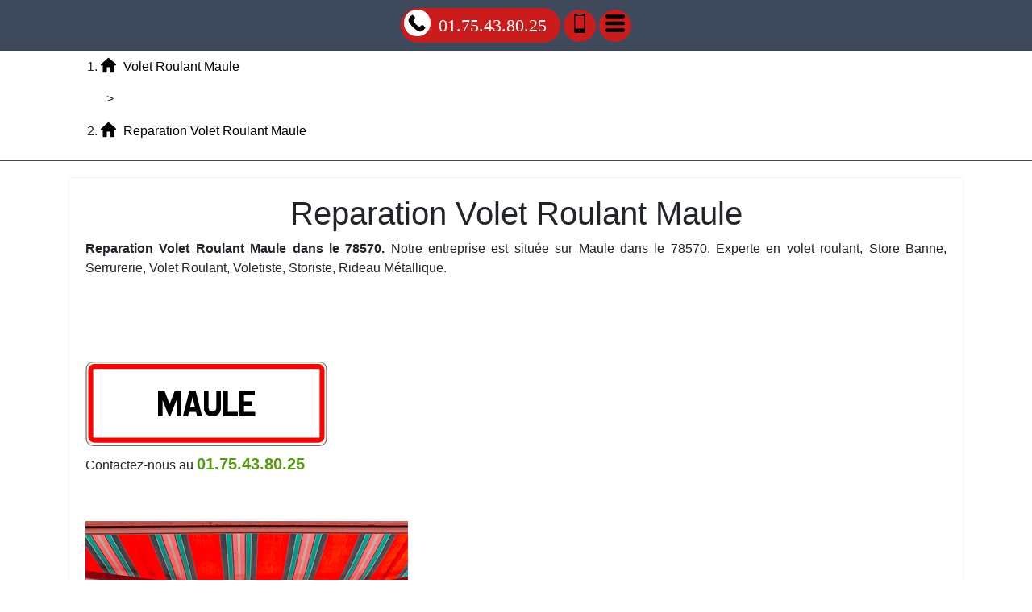

--- FILE ---
content_type: text/html; charset=UTF-8
request_url: https://www.voletroulantmaule.abopressemag.fr/reparation-volet-roulant-maule
body_size: 13966
content:
<!DOCTYPE html> <html lang = "fr" xmlns="http://www.w3.org/1999/xhtml" prefix="og: http://ogp.me/ns#"> <head> <meta charset="utf-8"/> <meta name="viewport" content="width=device-width, initial-scale=1"/> <meta name="theme-color" content="#4285f4"/> <meta http-equiv="X-UA-Compatible" content="IE=edge"/> <!--[if lt IE 9]>
<script src="https://html5shiv.googlecode.com/svn/trunk/html5.js"></script>
<![endif]--> <link rel="schema.DC" href="http://purl.org/dc/elements/1.1/"/> <meta name="DC.title" content="Reparation Volet Roulant Maule"/> <meta name="DC.description" content="Reparateur Volet Roulant Maule. Reparation Volet Roulant Maule. Installation Moteur Volet Roulant Maule. Societe Volet Roulant Maule."/> <meta name="DC.language" scheme="ISO639-1" content="fr"/> <meta name="DC.identifier" content="https://www.voletroulantmaule.abopressemag.fr/"/> <meta property="business:contact_data:postal_code" content="78570"/> <meta property="og:type" content="business.business"/> <meta property="business:contact_data:locality" content="Maule"/> <meta property="business:contact_data:street_address" content="Rue Parisis"/> <meta property="business:contact_data:country_name" content="France"/> <meta property="og:locale" content="fr_FR"/> <meta property="og:title" content="Reparation Volet Roulant Maule"/> <meta property="og:site_name" content="Depannage Volet Roulant Maule"/> <meta property="place:location:longitude" content="1.84976264834404"/> <meta property="og:description" content="Reparateur Volet Roulant Maule. Reparation Volet Roulant Maule. Installation Moteur Volet Roulant Maule. Societe Volet Roulant Maule."/> <meta property="place:location:latitude" content="48.90901278498753"/> <meta name="apple-mobile-web-app-capable" content="yes"/> <link rel="stylesheet" href="https://fonts.googleapis.com/css?family=Open+Sans:400,700" type="text/css"/> <link rel="stylesheet" href="https://www.voletroulantmaule.abopressemag.fr/theme.css" type="text/css"/> <link rel="stylesheet" href="https://unpkg.com/leaflet@1.3.4/dist/leaflet.css" type="text/css"/> <title>Reparation Volet Roulant Maule. Tél : 01.75.43.80.25</title> <script type="text/javascript">/*<![CDATA[*/function clickIE4(){if(event.button==2){return false;}}
function clickNS4(e){if(document.layers||document.getElementById&&!document.all){if(e.which==2||e.which==3){return false;}}}
if(document.layers){document.captureEvents(Event.MOUSEDOWN);document.onmousedown=clickNS4;}else if(document.all&&!document.getElementById){document.onmousedown=clickIE4;}
document.oncontextmenu=new Function("return false")/*]]>*/</script><link rel="stylesheet" href="https://maxcdn.bootstrapcdn.com/bootstrap/4.1.3/css/bootstrap-theme.min.css" type="text/css"/> <meta name="author" content="Remy Lemarchand"/> <link rel="image_src" href="https://www.voletroulantmaule.abopressemag.fr/images/reparation-volet-roulant-maule.jpg"/> <meta name="description" content="Reparateur Volet Roulant Maule. Reparation Volet Roulant Maule. Installation Moteur Volet Roulant Maule. Societe Volet Roulant Maule."/> <link rel="alternate" type="application/rss+xml" title="Depannage Volet Roulant Maule" href="https://www.voletroulantmaule.abopressemag.fr/feed.xml"/><meta name="geo.region" content="FR-78"/> <meta name="geo.position" content="48.90901278498753;1.84976264834404"/> <meta name="ICBM" content="48.90901278498753, 1.84976264834404"/> <link rel="preconnect" href="https://fonts.googleapis.com"/> <link rel="preconnect" href="https://maps.googleapis.com"/> <link rel="preconnect" href="https://maps.gstatic.com"/> <link rel="stylesheet" href="https://maxcdn.bootstrapcdn.com/bootstrap/4.1.3/css/bootstrap.min.css" type="text/css"/> <link rel="image_src" href="videos/reparation-volet-roulant-maule.m4v"/> <link rel="icon" type="image/png" href="/"/> <meta name="google-site-verification" content="aoCuQ1mvg1muXVAkh2DCYivU18Tkk0RwQnfWblGbTtU"/> </head> <body> <header> <nav role="navigation" class = "row"> <div id = "menu_text">MENU</div> <a href = "#" id = "close_menu" aria-label="Fermer"><svg class = "icon-svg icon-remove"><use xmlns:xlink="http://www.w3.org/1999/xlink" xlink:href="https://www.voletroulantmaule.abopressemag.fr/images/icons.svg#remove"></use></svg></a> <ul> <li class = ""><a class = "active" href="https://www.voletroulantmaule.abopressemag.fr/">Volet Roulant Maule</a></li> <li class = ""><a href="https://www.voletroulantmaule.abopressemag.fr/depannage-volet-roulant-maule">Depannage Volet Roulant Maule</a></li> <li class = ""><a class = "active" href="https://www.voletroulantmaule.abopressemag.fr/reparation-volet-roulant-maule">Reparation Volet Roulant Maule</a></li> <li class = ""><a href="https://www.voletroulantmaule.abopressemag.fr/deblocage-volet-roulant-maule">Deblocage Volet Roulant Maule</a></li> <li class = ""><a href="https://www.voletroulantmaule.abopressemag.fr/reparateur-volet-roulant-maule">Reparateur Volet Roulant Maule</a></li> <li class = ""><a href="https://www.voletroulantmaule.abopressemag.fr/motoriser-volet-roulant-maule">Motoriser Volet Roulant Maule</a></li> </ul> </nav> <div class="container"> <a href = "tel:+33175438025" class = "phone" aria-label="Appelez nous"><svg class = "icon-svg icon-phone"><use xmlns:xlink="http://www.w3.org/1999/xlink" xlink:href="https://www.voletroulantmaule.abopressemag.fr/images/icons.svg#phone"></use></svg> 01.75.43.80.25</a> <a href = "/vcard" rel="nofollow" class = "contact" aria-label="Ajouter aux contacts"><svg class = "icon-svg icon-mobile"><use xmlns:xlink="http://www.w3.org/1999/xlink" xlink:href="https://www.voletroulantmaule.abopressemag.fr/images/icons.svg#mobile"></use></svg></a> <a href = "#" class = "contact" id = "menu_display" aria-label="Menu"><svg class = "icon-svg icon-menu"><use xmlns:xlink="http://www.w3.org/1999/xlink" xlink:href="https://www.voletroulantmaule.abopressemag.fr/images/icons.svg#menu"></use></svg></a> </div> </header> <section> <div id = "breadcrumb"> <div class="container"> <ol itemscope itemtype="http://schema.org/BreadcrumbList"><li itemprop="itemListElement" itemscope itemtype="http://schema.org/ListItem"> <a href="https://www.voletroulantmaule.abopressemag.fr/" itemprop="item"> <svg class = "icon-svg icon-home"><use xmlns:xlink="http://www.w3.org/1999/xlink" xlink:href="https://www.voletroulantmaule.abopressemag.fr/images/icons.svg#home"></use></svg> <span itemprop="name">Volet Roulant Maule</span> <meta itemprop="position" content="0"/> </a> </li><span class = "navigation-pipe">&gt;</span><li class = "last" itemprop="itemListElement" itemscope itemtype="http://schema.org/ListItem"> <a href="https://www.voletroulantmaule.abopressemag.fr/reparation-volet-roulant-maule" itemprop="item"> <svg class = "icon-svg icon-home"><use xmlns:xlink="http://www.w3.org/1999/xlink" xlink:href="https://www.voletroulantmaule.abopressemag.fr/images/icons.svg#home"></use></svg> <span itemprop="name">Reparation Volet Roulant Maule</span> <meta itemprop="position" content=""/> </a> </li></ol> </div> </div> <div class="container"> <div id = "content" class = "clearfix"> <div role="main" itemscope itemtype="http://schema.org/Article"> <h1 itemprop="name">Reparation Volet Roulant Maule</h1> <div itemprop="image" itemscope itemtype="https://schema.org/ImageObject"><meta itemprop="url" content="https://www.voletroulantmaule.abopressemag.fr/images/reparation-volet-roulant-maule.jpg"/><meta itemprop="width" content="400"/><meta itemprop="height" content="600"/></div><div itemprop="mainEntityOfPage"><p><strong>Reparation Volet Roulant Maule dans le 78570. </strong>Notre entreprise est situ&eacute;e sur Maule dans le 78570. Experte en volet roulant, Store Banne, Serrurerie, Volet Roulant, Voletiste, Storiste, Rideau M&eacute;tallique.<br/><br/></p><br/> <p style="text-align: center;"><br/><div class = "img-container"><img width = "300" height = "105" src = "https://www.voletroulantmaule.abopressemag.fr/images/78570-maule.svg" alt = "78570 Maule"/></div><br/><br/></p><br/> <p><br/>Contactez-nous au <span class = "phone">01.75.43.80.25</span></p><br/> <p style="text-align: center;"><div class = "img-container"><img src = "https://www.voletroulantmaule.abopressemag.fr/images/reparation-volet-roulant-maule.jpg" alt = "Reparation Volet Roulant Maule"/></div></p><br/> <p style="text-align: center;">&nbsp;</p><br/> <p style="text-align: center;">&nbsp;</p><br/> <p style="text-align: center;">&nbsp;</p><br/> <p style="text-align: center;">&nbsp;</p><br/> <p>&nbsp;</p><br/> <p>&nbsp;</p><br/> <p>&nbsp;</p><br/> <p>&nbsp;</p><br/> <p>&nbsp;</p><br/> <p>&nbsp;</p><br/> <p>&nbsp;</p><br/> <p>&nbsp;</p><br/> <p><br/><br/>Volet Roulant Maule. <br/>D&eacute;pannage volet roulant Maule.<br/><u><span style="font-size: 15.0pt;">R&eacute;paration volet roulant sur Maule.</span></u></p><br/> <p class="Corps">Votre volet roulant Maule est bloqu&eacute; et ne fonctionne plus ? Vous avez besoin de faire intervenir un technicien en urgence car vous &ecirc;tes bloqu&eacute; &agrave; l&rsquo;int&eacute;rieur ou &agrave; l&rsquo;ext&eacute;rieur de la pi&egrave;ce ? Notre &eacute;quipe de sp&eacute;cialistes est &agrave; votre disposition pour toute intervention de <strong>r&eacute;paration volet roulant Maule</strong> !</p><br/> <p class="Corps">&nbsp;</p><br/> <p class="Corps">Votre volet roulant Maule est bloqu&eacute; et ne marche plus ? Vous avez besoin de faire intervenir un technicien en urgence car vous &ecirc;tes bloqu&eacute; &agrave; l&rsquo;int&eacute;rieur ou &agrave; l&rsquo;ext&eacute;rieur de la pi&egrave;ce ? Notre &eacute;quipe de sp&eacute;cialistes est &agrave; votre service pour toute intervention de <strong>r&eacute;paration volet roulant Maule</strong> !</p><br/> <p class="Corps">&nbsp;</p><br/> <br/> <p class="Corps" style="line-height: normal; mso-outline-level: 2; margin: 5.0pt 0cm 5.0pt 0cm;"><span class="Aucun"><strong><span style="font-size: 18.0pt; font-family: 'Times New Roman',serif; mso-bidi-font-family: 'Arial Unicode MS';">Depannage volet roulant Maule.</span></strong></span></p><br/> <p class="Corps" style="margin-bottom: 0cm; line-height: normal;"><span class="Aucun"><span style="font-size: 12.0pt; font-family: 'Times New Roman',serif; mso-bidi-font-family: 'Arial Unicode MS';">Vous souhaitez vous &eacute;quiper en stores roulants Maule <span style="mso-spacerun: yes;">&nbsp;</span>ou vous avez besoin de prestations</span></span><span class="Aucun"><span lang="PT" style="font-size: 12.0pt; font-family: 'Times New Roman',serif; mso-bidi-font-family: 'Arial Unicode MS'; mso-ansi-language: PT;"> de <strong>d</strong></span></span><span class="Aucun"><strong><span style="font-size: 12.0pt; font-family: 'Times New Roman',serif; mso-bidi-font-family: 'Arial Unicode MS';">&eacute;pannage Volet Roulant Maule</span></strong></span><span class="Aucun"><span style="font-size: 12.0pt; font-family: 'Times New Roman',serif; mso-bidi-font-family: 'Arial Unicode MS';"> ? Vous pouvez nous joindre &agrave; n&rsquo;importe quel moment pour avoir des informations relatives &agrave; </span></span><span class="Aucun"><span lang="ES-TRAD" style="font-size: 12.0pt; font-family: 'Times New Roman',serif; mso-bidi-font-family: 'Arial Unicode MS'; mso-ansi-language: ES-TRAD;">nos </span></span><span class="Aucun"><span style="font-size: 12.0pt; font-family: 'Times New Roman',serif; mso-bidi-font-family: 'Arial Unicode MS';">prix et &agrave; notre catalogue</span></span><span class="Aucun"><span lang="ES-TRAD" style="font-size: 12.0pt; font-family: 'Times New Roman',serif; mso-bidi-font-family: 'Arial Unicode MS'; mso-ansi-language: ES-TRAD;"> de </span></span><span class="Aucun"><span style="font-size: 12.0pt; font-family: 'Times New Roman',serif; mso-bidi-font-family: 'Arial Unicode MS';"></span></span><span class="Aucun"><span lang="EN-US" style="font-size: 12.0pt; font-family: 'Times New Roman',serif; mso-bidi-font-family: 'Arial Unicode MS'; mso-ansi-language: EN-US;">service</span></span><span class="Aucun"><span style="font-size: 12.0pt; font-family: 'Times New Roman',serif; mso-bidi-font-family: 'Arial Unicode MS';">s. En tant </span></span><span class="Aucun"><span lang="ES-TRAD" style="font-size: 12.0pt; font-family: 'Times New Roman',serif; mso-bidi-font-family: 'Arial Unicode MS'; mso-ansi-language: ES-TRAD;">qu</span></span><span class="Aucun"><span style="font-size: 12.0pt; font-family: 'Times New Roman',serif; mso-bidi-font-family: 'Arial Unicode MS';">&rsquo;entreprise sp&eacute;cialis&eacute;e dans l&rsquo;installation de volet roulant &eacute;lectrique Maule ou manuel, n'h&eacute;sitez pas &agrave; faire appel &agrave; notre savoir-faire pour obtenir un devis gratuit sur la motorisation de votre &eacute;quipement ou de votre porte de garage Maule, et gagner en s&eacute;curit&eacute; </span></span><span class="Aucun"><span lang="DA" style="font-size: 12.0pt; font-family: 'Times New Roman',serif; mso-bidi-font-family: 'Arial Unicode MS'; mso-ansi-language: DA;">et en </span></span><span class="Aucun"><span style="font-size: 12.0pt; font-family: 'Times New Roman',serif; mso-bidi-font-family: 'Arial Unicode MS';">qui&eacute;tude.</span></span><span class="Aucun"><span style="font-size: 12.0pt; font-family: 'Times New Roman',serif; mso-fareast-font-family: 'Times New Roman';"><br/><br/></span></span><span class="Aucun"><span style="font-size: 12.0pt; font-family: 'Times New Roman',serif; mso-bidi-font-family: 'Arial Unicode MS';">Votre <strong>volet Maule</strong> roulant a subi un sabotage ou a &eacute;t&eacute; forc&eacute; ? Le m&eacute;canisme n'a pas tenu le choc et il vous est impossible de remonter ou de faire descendre le rideau pour pr&eacute;server votre </span></span><span class="Aucun"><span lang="EN-US" style="font-size: 12.0pt; font-family: 'Times New Roman',serif; mso-bidi-font-family: 'Arial Unicode MS'; mso-ansi-language: EN-US;">commerce</span></span><span class="Aucun"><span style="font-size: 12.0pt; font-family: 'Times New Roman',serif; mso-bidi-font-family: 'Arial Unicode MS';"> ou votre habitation ? Nous vous proposons un service de r&eacute;paration volet roulant Maule sur simple contact t&eacute;l&eacute;phonique dans le but</span></span><span class="Aucun"><span lang="ES-TRAD" style="font-size: 12.0pt; font-family: 'Times New Roman',serif; mso-bidi-font-family: 'Arial Unicode MS'; mso-ansi-language: ES-TRAD;"> de </span></span><span class="Aucun"><span style="font-size: 12.0pt; font-family: 'Times New Roman',serif; mso-bidi-font-family: 'Arial Unicode MS';">changer les &eacute;l&eacute;</span></span><span class="Aucun"><span lang="EN-US" style="font-size: 12.0pt; font-family: 'Times New Roman',serif; mso-bidi-font-family: 'Arial Unicode MS'; mso-ansi-language: EN-US;">ments </span></span><span class="Aucun"><span style="font-size: 12.0pt; font-family: 'Times New Roman',serif; mso-bidi-font-family: 'Arial Unicode MS';">usag&eacute;s ou pour r&eacute;parer les parties qui ont &eacute;t&eacute; forc&eacute;es. Ce service de d&eacute;pannage en urgence est </span></span><span class="Aucun"><span lang="EN-US" style="font-size: 12.0pt; font-family: 'Times New Roman',serif; mso-bidi-font-family: 'Arial Unicode MS'; mso-ansi-language: EN-US;">accessible</span></span><span class="Aucun"><span style="font-size: 12.0pt; font-family: 'Times New Roman',serif; mso-bidi-font-family: 'Arial Unicode MS';"> aussi bien aux entreprises qu'aux particuliers.&nbsp;</span></span><span class="Aucun"><span style="font-size: 12.0pt; font-family: 'Times New Roman',serif; mso-fareast-font-family: 'Times New Roman';"><br/><br/></span></span><span class="Aucun"><span style="font-size: 12.0pt; font-family: 'Times New Roman',serif; mso-bidi-font-family: 'Arial Unicode MS';">Parmi nos prestations, nous pouvons installer ou remplacer le volet roulant Maule dans son enti&egrave;ret&eacute; pour vous proposer</span></span><span class="Aucun"><span lang="IT" style="font-size: 12.0pt; font-family: 'Times New Roman',serif; mso-bidi-font-family: 'Arial Unicode MS'; mso-ansi-language: IT;"> un </span></span><span class="Aucun"><span style="font-size: 12.0pt; font-family: 'Times New Roman',serif; mso-bidi-font-family: 'Arial Unicode MS';">&eacute;quipement plus adapt&eacute; aux normes de s&eacute;curit&eacute; actuelles. Besoin d'un renseignement sur un renouvellement de </span></span><span class="Aucun"><u style="text-underline: #000000;"><span style="font-size: 12.0pt; font-family: 'Times New Roman',serif; mso-bidi-font-family: 'Arial Unicode MS';">volet roulant Maule</span></u></span><span class="Aucun"><span style="font-size: 12.0pt; font-family: 'Times New Roman',serif; mso-bidi-font-family: 'Arial Unicode MS';"> ou souhait d'obtenir des conseils sur l'entretien de vos appareils ? Notre accueil t&eacute;l&eacute;phonique vous &eacute;coute et vous oriente vers les interventions les plus adapt&eacute;es &agrave; vos besoins.</span></span></p><br/> <p class="Corps" style="line-height: normal; mso-outline-level: 2; margin: 5.0pt 0cm 5.0pt 0cm;"><span class="Aucun"><strong><span style="font-size: 18.0pt; font-family: 'Times New Roman',serif; mso-bidi-font-family: 'Arial Unicode MS';">R&eacute;paration de volet roulant Maule apr&egrave;s une tentative d'effraction ou d'intrusion.</span></strong></span></p><br/> <p class="Corps" style="margin-bottom: 0cm; line-height: normal;"><span class="Aucun"><span lang="IT" style="font-size: 12.0pt; font-family: 'Times New Roman',serif; mso-bidi-font-family: 'Arial Unicode MS'; mso-ansi-language: IT;">Un cambriolage a </span></span><span class="Aucun"><span style="font-size: 12.0pt; font-family: 'Times New Roman',serif; mso-bidi-font-family: 'Arial Unicode MS';">mis &agrave; mal</span></span><span class="Aucun"><span lang="IT" style="font-size: 12.0pt; font-family: 'Times New Roman',serif; mso-bidi-font-family: 'Arial Unicode MS'; mso-ansi-language: IT;"> l'int</span></span><span class="Aucun"><span style="font-size: 12.0pt; font-family: 'Times New Roman',serif; mso-bidi-font-family: 'Arial Unicode MS';">&eacute;grit&eacute; de votre volet roulant Maule ? Des m&eacute;canismes ont &eacute;t&eacute; s&eacute;v&egrave;rement touch&eacute;s et vous ne pouvez plus ouvrir ou fermer l'appareil ? Afin de s&eacute;curiser votre entr&eacute;e, nous pouvons r&eacute;aliser des <strong>r&eacute;parations</strong> en urgence sur le volet et remplacer les parties qui ne peuvent plus &ecirc;tre r&eacute;utilis&eacute;es.</span></span><span class="Aucun"><span style="font-size: 12.0pt; font-family: 'Times New Roman',serif; mso-fareast-font-family: 'Times New Roman';"><br/><br/></span></span><span class="Aucun"><span style="font-size: 12.0pt; font-family: 'Times New Roman',serif; mso-bidi-font-family: 'Arial Unicode MS';">S'il s'av&egrave;re que votre volet roulant n'&eacute;tait pas suffisamment moderne pour mettre &agrave; mal la tentative de cambriolage, notre soci&eacute;t&eacute; peut vous proposer un renouvellement complet avec un volet roulant Maule<span style="mso-spacerun: yes;">&nbsp; </span>totalement s&eacute;curis&eacute;, capable de r&eacute;sister &agrave; </span></span><span class="Aucun"><span lang="PT" style="font-size: 12.0pt; font-family: 'Times New Roman',serif; mso-bidi-font-family: 'Arial Unicode MS'; mso-ansi-language: PT;">de fortes </span></span><span class="Aucun"><span style="font-size: 12.0pt; font-family: 'Times New Roman',serif; mso-bidi-font-family: 'Arial Unicode MS';">contraintes et de tenir en respect les cambrioleurs. Notre entreprise propose &eacute;galement des mod&egrave;les de porte de garage enti&egrave;rement motoris&eacute;es pour prot&eacute;ger l'une de vos entr&eacute;es les plus vuln&eacute;rables.</span></span><span class="Aucun"><span style="font-size: 12.0pt; font-family: 'Times New Roman',serif; mso-fareast-font-family: 'Times New Roman';"><br/><br/></span></span><span class="Aucun"><span style="font-size: 12.0pt; font-family: 'Times New Roman',serif; mso-bidi-font-family: 'Arial Unicode MS';">Si vous souhaitez augmenter la s&eacute;curit&eacute; de votre local, de votre commerce ou de votre r&eacute;sidence&deg;, vous pouvez [faire appel &agrave; nos services pour un diagnostic complet et vous proposer des volets roulants Maule<span style="mso-spacerun: yes;">&nbsp; </span>robustes, de qualit&eacute; et pouvant r&eacute;</span></span><span class="Aucun"><span lang="DE" style="font-size: 12.0pt; font-family: 'Times New Roman',serif; mso-bidi-font-family: 'Arial Unicode MS'; mso-ansi-language: DE;">sister au</span></span><span class="Aucun"><span style="font-size: 12.0pt; font-family: 'Times New Roman',serif; mso-bidi-font-family: 'Arial Unicode MS';"> pied de biche ou autres outils de cambriolage. Parce que la s&eacute;curit&eacute; n'a pas de prix, &eacute;quipez avec des mod&egrave;les de stores roulants Maule tr&egrave;s r&eacute;sistants pour ne plus subir les intrusions et la d&eacute;t&eacute;rioration de vos biens.</span></span></p><br/> <p class="Corps" style="line-height: normal; mso-outline-level: 2; margin: 5.0pt 0cm 5.0pt 0cm;"><span class="Aucun"><strong><span style="font-size: 18.0pt; font-family: 'Times New Roman',serif; mso-bidi-font-family: 'Arial Unicode MS';">Des techniciens capables d'intervenir sur tous types de mod&egrave;le pour effectuer</span></strong></span><span class="Aucun"><strong><span lang="ES-TRAD" style="font-size: 18.0pt; font-family: 'Times New Roman',serif; mso-bidi-font-family: 'Arial Unicode MS'; mso-ansi-language: ES-TRAD;"> un d</span></strong></span><span class="Aucun"><strong><span style="font-size: 18.0pt; font-family: 'Times New Roman',serif; mso-bidi-font-family: 'Arial Unicode MS';">&eacute;pannage volet roulant Maule.</span></strong></span></p><br/> <p class="Corps" style="margin-bottom: 0cm; line-height: normal;"><span class="Aucun"><span style="font-size: 12.0pt; font-family: 'Times New Roman',serif; mso-bidi-font-family: 'Arial Unicode MS';">Notre &eacute;quipe est enti&egrave;rement agnostique vis-&agrave;-vis des fabricants de volet roulant. Que le mat&eacute;riel soit ancien ou r&eacute;cent, complexe ou simple, motoris&eacute; ou non, nos collaborateurs ont toutes les connaissances n&eacute;cessaires pour intervenir efficacement. En cas </span></span><span class="Aucun"><span lang="IT" style="font-size: 12.0pt; font-family: 'Times New Roman',serif; mso-bidi-font-family: 'Arial Unicode MS'; mso-ansi-language: IT;">de panne</span></span><span class="Aucun"><span style="font-size: 12.0pt; font-family: 'Times New Roman',serif; mso-bidi-font-family: 'Arial Unicode MS';"> ou de composant &agrave; changer, nos techniciens ont dans leur stock des pi&egrave;ces de rechange qui peuvent soit remplacer celles existantes, soit s'adapter de mani&egrave;re simple, sans risque d&rsquo;alt&eacute;rer le dispositif dans son int&eacute;gralit&eacute;.</span></span><span class="Aucun"><span style="font-size: 12.0pt; font-family: 'Times New Roman',serif; mso-fareast-font-family: 'Times New Roman';"><br/><br/></span></span><span class="Aucun"><span style="font-size: 12.0pt; font-family: 'Times New Roman',serif; mso-bidi-font-family: 'Arial Unicode MS';">Une <strong>panne sur votre volet roulant motoris&eacute; Maule</strong> ? Un treuil cass&eacute; sur un mod&egrave;le manuel ? Une impossibilit&eacute; d&rsquo;ouvrir ou de baisser le store du fait d'un m&eacute;canisme bloqu&eacute; </span></span><span class="Aucun"><span lang="PT" style="font-size: 12.0pt; font-family: 'Times New Roman',serif; mso-bidi-font-family: 'Arial Unicode MS'; mso-ansi-language: PT;">ou cass</span></span><span class="Aucun"><span style="font-size: 12.0pt; font-family: 'Times New Roman',serif; mso-bidi-font-family: 'Arial Unicode MS';">&eacute; ? Notre technicien intervient sur site et r&eacute;alise le remplacement des parties concern&eacute;es dans les meilleurs d&eacute;lais. Le volet roulant est d&eacute;</span></span><span class="Aucun"><span lang="EN-US" style="font-size: 12.0pt; font-family: 'Times New Roman',serif; mso-bidi-font-family: 'Arial Unicode MS'; mso-ansi-language: EN-US;">mont</span></span><span class="Aucun"><span style="font-size: 12.0pt; font-family: 'Times New Roman',serif; mso-bidi-font-family: 'Arial Unicode MS';">&eacute;, analys&eacute;, diagnostiqu&eacute;. Toutes les parties ab&icirc;m&eacute;es ou d&eacute;fectueuses sont remplac&eacute;es. Une fois le syst&egrave;</span></span><span class="Aucun"><span lang="EN-US" style="font-size: 12.0pt; font-family: 'Times New Roman',serif; mso-bidi-font-family: 'Arial Unicode MS'; mso-ansi-language: EN-US;">me remont</span></span><span class="Aucun"><span style="font-size: 12.0pt; font-family: 'Times New Roman',serif; mso-bidi-font-family: 'Arial Unicode MS';">&eacute; et enti&egrave;rement op&eacute;rationnel, vous disposez d'un volet roulant comme neuf.</span></span><span class="Aucun"><span style="font-size: 12.0pt; font-family: 'Times New Roman',serif; mso-fareast-font-family: 'Times New Roman';"><br/><br/></span></span><span class="Aucun"><span style="font-size: 12.0pt; font-family: 'Times New Roman',serif; mso-bidi-font-family: 'Arial Unicode MS';">En cas de pi&egrave;ce manquante dans notre stock, nous commandons le n&eacute;cessaire aupr&egrave;s de l'un de nos fournisseurs partenaires et nous organisons une nouvelle intervention d&egrave;s la r&eacute;</span></span><span class="Aucun"><span lang="EN-US" style="font-size: 12.0pt; font-family: 'Times New Roman',serif; mso-bidi-font-family: 'Arial Unicode MS'; mso-ansi-language: EN-US;">ception</span></span><span class="Aucun"><span style="font-size: 12.0pt; font-family: 'Times New Roman',serif; mso-bidi-font-family: 'Arial Unicode MS';"> de la marchandise. En cas d'urgence, nous pouvons vous orienter vers</span></span><span class="Aucun"><span lang="IT" style="font-size: 12.0pt; font-family: 'Times New Roman',serif; mso-bidi-font-family: 'Arial Unicode MS'; mso-ansi-language: IT;"> un mod</span></span><span class="Aucun"><span style="font-size: 12.0pt; font-family: 'Times New Roman',serif; mso-bidi-font-family: 'Arial Unicode MS';">&egrave;le de volet roulant semblable pour vous permettre de mettre en s&eacute;curit&eacute; votre habitation, votre entreprise ou votre </span></span><span class="Aucun"><span lang="EN-US" style="font-size: 12.0pt; font-family: 'Times New Roman',serif; mso-bidi-font-family: 'Arial Unicode MS'; mso-ansi-language: EN-US;">commerce</span></span><span class="Aucun"><span style="font-size: 12.0pt; font-family: 'Times New Roman',serif; mso-bidi-font-family: 'Arial Unicode MS';">.</span></span></p><br/> <p class="Corps" style="line-height: normal; mso-outline-level: 2; margin: 5.0pt 0cm 5.0pt 0cm;"><span class="Aucun"><strong><span style="font-size: 18.0pt; font-family: 'Times New Roman',serif; mso-bidi-font-family: 'Arial Unicode MS';">Du mat&eacute;</span></strong></span><span class="Aucun"><strong><span lang="DE" style="font-size: 18.0pt; font-family: 'Times New Roman',serif; mso-bidi-font-family: 'Arial Unicode MS'; mso-ansi-language: DE;">riel </span></strong></span><span class="Aucun"><strong><span style="font-size: 18.0pt; font-family: 'Times New Roman',serif; mso-bidi-font-family: 'Arial Unicode MS';">&agrave; disposition pour proc&eacute;der &agrave; une r&eacute;paration volet roulant Maule dans les plus brefs d&eacute;lais.</span></strong></span></p><br/> <p class="Corps" style="margin-bottom: 0cm; line-height: normal;"><span class="Aucun"><span style="font-size: 12.0pt; font-family: 'Times New Roman',serif; mso-bidi-font-family: 'Arial Unicode MS';">Afin d'&ecirc;tre le plus efficace dans notre prestation</span></span><span class="Aucun"><span lang="PT" style="font-size: 12.0pt; font-family: 'Times New Roman',serif; mso-bidi-font-family: 'Arial Unicode MS'; mso-ansi-language: PT;"> de d</span></span><span class="Aucun"><span style="font-size: 12.0pt; font-family: 'Times New Roman',serif; mso-bidi-font-family: 'Arial Unicode MS';">&eacute;pannage volet roulant Maule, nous disposons d&rsquo; un stock </span></span><span class="Aucun"><span lang="IT" style="font-size: 12.0pt; font-family: 'Times New Roman',serif; mso-bidi-font-family: 'Arial Unicode MS'; mso-ansi-language: IT;">cons</span></span><span class="Aucun"><span style="font-size: 12.0pt; font-family: 'Times New Roman',serif; mso-bidi-font-family: 'Arial Unicode MS';">&eacute;quent</span></span><span class="Aucun"><span lang="ES-TRAD" style="font-size: 12.0pt; font-family: 'Times New Roman',serif; mso-bidi-font-family: 'Arial Unicode MS'; mso-ansi-language: ES-TRAD;"> de </span></span><span class="Aucun"><span style="font-size: 12.0pt; font-family: 'Times New Roman',serif; mso-bidi-font-family: 'Arial Unicode MS';">multiples</span></span><span class="Aucun"><span lang="IT" style="font-size: 12.0pt; font-family: 'Times New Roman',serif; mso-bidi-font-family: 'Arial Unicode MS'; mso-ansi-language: IT;"> pi</span></span><span class="Aucun"><span style="font-size: 12.0pt; font-family: 'Times New Roman',serif; mso-bidi-font-family: 'Arial Unicode MS';">&egrave;ces pour effectuer le remplacement imm&eacute;diat. Treuils, moteurs tubulaires, poulies, attaches, tablier, verrou : nous disposons de plusieurs mod&egrave;les de pi&egrave;ces</span></span><span class="Aucun"><span lang="ES-TRAD" style="font-size: 12.0pt; font-family: 'Times New Roman',serif; mso-bidi-font-family: 'Arial Unicode MS'; mso-ansi-language: ES-TRAD;"> de </span></span><span class="Aucun"><span style="font-size: 12.0pt; font-family: 'Times New Roman',serif; mso-bidi-font-family: 'Arial Unicode MS';">store roulant Maule afin de ne pas se retrouver bloqu&eacute; lors d'une intervention.</span></span><span class="Aucun"><span style="font-size: 12.0pt; font-family: 'Times New Roman',serif; mso-fareast-font-family: 'Times New Roman';"><br/><br/></span></span><span class="Aucun"><span style="font-size: 12.0pt; font-family: 'Times New Roman',serif; mso-bidi-font-family: 'Arial Unicode MS';">Lorsque vous faites confiance &agrave; nos services pour la r&eacute;paration de votre volet roulant Maule, nous r&eacute;alisons dans un premier temps une &eacute;valuation de toutes les parties du syst&egrave;me afin de comprendre les causes</span></span><span class="Aucun"><span lang="ES-TRAD" style="font-size: 12.0pt; font-family: 'Times New Roman',serif; mso-bidi-font-family: 'Arial Unicode MS'; mso-ansi-language: ES-TRAD;"> de </span></span><span class="Aucun"><span style="font-size: 12.0pt; font-family: 'Times New Roman',serif; mso-bidi-font-family: 'Arial Unicode MS';">l&rsquo;avarie. Des mesures &eacute;lectriques sont r&eacute;alis&eacute;es sur la partie concernant la motorisation et les multiples &eacute;l&eacute;</span></span><span class="Aucun"><span lang="EN-US" style="font-size: 12.0pt; font-family: 'Times New Roman',serif; mso-bidi-font-family: 'Arial Unicode MS'; mso-ansi-language: EN-US;">ments </span></span><span class="Aucun"><span style="font-size: 12.0pt; font-family: 'Times New Roman',serif; mso-bidi-font-family: 'Arial Unicode MS';">&eacute;lectroniques sont pass&eacute;s au peigne fin dans le cas o&ugrave; vous poss&eacute;dez une commande d'ouverture et de fermeture &agrave; distance.</span></span><span class="Aucun"><span style="font-size: 12.0pt; font-family: 'Times New Roman',serif; mso-fareast-font-family: 'Times New Roman';"><br/><br/></span></span><span class="Aucun"><span lang="IT" style="font-size: 12.0pt; font-family: 'Times New Roman',serif; mso-bidi-font-family: 'Arial Unicode MS'; mso-ansi-language: IT;">Si </span></span><span class="Aucun"><span style="font-size: 12.0pt; font-family: 'Times New Roman',serif; mso-bidi-font-family: 'Arial Unicode MS';">le dysfonctionnement est trop grave ou si votre &eacute;quipement est trop us&eacute;, obsol&egrave;te ou ab&icirc;m&eacute;, nous vous proposons un mod&egrave;le de volet roulant Maule de remplacement pour vous faire gagner en s&eacute;r&eacute;nit&eacute; et en tranquillit&eacute;. Nous d&eacute;montons alors l'ancien dispositif et nous installons le nouveau en faisant toutes les adaptations n&eacute;cessaires, que ce soit au niveau du support de fixation ou au niveau des branchements &eacute;lectriques.</span></span></p><br/> <p class="Corps" style="line-height: normal; mso-outline-level: 2; margin: 5.0pt 0cm 5.0pt 0cm;"><span class="Aucun"><strong><span style="font-size: 18.0pt; font-family: 'Times New Roman',serif; mso-bidi-font-family: 'Arial Unicode MS';">Des op&eacute;rations en urgence et des prix abordables pour r&eacute;parer ou remplacer vos volets roulants Maule.</span></strong></span></p><br/> <p class="Corps" style="margin-bottom: 0cm; line-height: normal;"><span class="Aucun"><span style="font-size: 12.0pt; font-family: 'Times New Roman',serif; mso-bidi-font-family: 'Arial Unicode MS';">Un gros souci avec votre mat&eacute;riel en pleine nuit ? Vous vous retrouvez </span></span><span class="Aucun"><span lang="IT" style="font-size: 12.0pt; font-family: 'Times New Roman',serif; mso-bidi-font-family: 'Arial Unicode MS'; mso-ansi-language: IT;">compl</span></span><span class="Aucun"><span style="font-size: 12.0pt; font-family: 'Times New Roman',serif; mso-bidi-font-family: 'Arial Unicode MS';">&egrave;tement bloqu&eacute; &agrave; l'ext&eacute;rieur de votre commerce ou de votre habitation ? Nous vous mettons &agrave; disposition un num&eacute;ro d'intervention en urgence pour tout ce qui est <strong>d&eacute;pannage volet roulant Maule</strong>. Un technicien intervient dans l'heure pour proc&eacute;</span></span><span class="Aucun"><span lang="DE" style="font-size: 12.0pt; font-family: 'Times New Roman',serif; mso-bidi-font-family: 'Arial Unicode MS'; mso-ansi-language: DE;">der au</span></span><span class="Aucun"><span style="font-size: 12.0pt; font-family: 'Times New Roman',serif; mso-bidi-font-family: 'Arial Unicode MS';"> d&eacute;pannage et vous remettre l'appareil en fonction. Nous op&eacute;rons 24h/24 et 7j/7, y compris pendant les jours f&eacute;ri&eacute;</span></span><span class="Aucun"><span lang="PT" style="font-size: 12.0pt; font-family: 'Times New Roman',serif; mso-bidi-font-family: 'Arial Unicode MS'; mso-ansi-language: PT;">s.</span></span><span class="Aucun"><span style="font-size: 12.0pt; font-family: 'Times New Roman',serif; mso-fareast-font-family: 'Times New Roman';"><br/><br/></span></span><span class="Aucun"><span style="font-size: 12.0pt; font-family: 'Times New Roman',serif; mso-bidi-font-family: 'Arial Unicode MS';">En cas d'une intervention en urgence, nous vous communiquons les prix en amont et nous n'intervenons qu'apr&egrave;s obtention de votre validation</span></span><span class="Aucun"><span lang="PT" style="font-size: 12.0pt; font-family: 'Times New Roman',serif; mso-bidi-font-family: 'Arial Unicode MS'; mso-ansi-language: PT;">. Nos </span></span><span class="Aucun"><span style="font-size: 12.0pt; font-family: 'Times New Roman',serif; mso-bidi-font-family: 'Arial Unicode MS';">tarifs sont clairs et transparents. Nous pratiquons des prix parmi les plus attractifs du march&eacute; tout en vous donnant la garantie</span></span><span class="Aucun"><span lang="ES-TRAD" style="font-size: 12.0pt; font-family: 'Times New Roman',serif; mso-bidi-font-family: 'Arial Unicode MS'; mso-ansi-language: ES-TRAD;"> de </span></span><span class="Aucun"><span style="font-size: 12.0pt; font-family: 'Times New Roman',serif; mso-bidi-font-family: 'Arial Unicode MS';">profiter de prestations de qualit&eacute;. Chez nous, votre confiance et votre satisfaction sont notre priorit&eacute;.&nbsp;</span></span></p><br/> <p>&nbsp;</p><br/> <p>Volet roulant pas cher sur Maule.<br/>Motorisation Store Banne Maule. Societe Volet Roulant Maule. &nbsp; </span>R<span lang="EN-US" style="mso-fareast-font-family: 'Arial Unicode MS'; mso-ansi-language: EN-US;">&eacute;parateur de stores banne Maule. Portail Maule. Reparateur Volet Roulant Maule. D&eacute;pannage Volet Roulant Maule. D&eacute;blocage Rideau Metallique Maule. Porte de garage Maule. R<span lang="EN-US" style="mso-fareast-font-family: 'Arial Unicode MS'; mso-ansi-language: EN-US;">&eacute;paration de stores banne Maule. Reparation Volet Roulant Maule. Store Banne Maule. R&eacute;paration Rideau Metallique Maule. Installation Volet RoulantMaule. R&eacute;paration Volet Roulant Maule. D&eacute;blocage Volet Roulant Maule. D&eacute;pannage serrurier Maule. Depannage Store Banne Maule. D&eacute;pannage Rideau Metallique Maule. Installation Moteur Volet Roulant Maule. Installation Store Banne Maule</span></p><br/> <p><br/>Tarifs : <br/>- Devis gratuit&nbsp; <br/>- DEBLOCAGE VOLET ROULANT 69,00 &euro;&nbsp;&nbsp;&nbsp; <br/>- DEBLOCAGE RIDEAU METALLIQUE 190,00 &euro; <br/>- DEPLACEMENT &nbsp;&nbsp;&nbsp; 50,00&euro; <br/>- MAIN D OEUVRE&nbsp; 45,00 &euro;&nbsp; <br/>- OUVERTURE DE PORTE MANUELLE 89,00 &euro;<br/>- OUVERTURE DE PORTE AVEC PERCEMENT 150,00 &euro;<br/>- FERMETURE PROVISOIRE DE PORTE 230,00 &euro;<br/>- Autres tarifs demander au technicien. <br/>Le technicien vous &eacute;tablit un devis totalement gratuit avant d'effectuer tout travaux ; le devis doit &ecirc;tre sign&eacute; par vos soins pr&eacute;alablement avant la r&eacute;alisation des travaux. <br/>Nos prix sont H.T.</p><br/> <p>&nbsp;</p><br/> <p class="MsoNormal">Reparateur Volet Roulant Maule. Devis rideau metallique Maule. Volet roulant cass&eacute; Maule. Volet roulant de porte Maule. Grille m&eacute;tallique Maule. &nbsp; Store banne Maule. Volet roulant &eacute;lectrique bubendorff Maule. Installation Volet Roulant Maule. Installation Store Maule. Electrifier volet roulant Maule. Changer moteur volet roulant Maule. Reparateur Store Maule. Installateur Rideau de Fer Maule. Store exterieur Maule. R&eacute;paration Rideau de Fer Maule. Store banne motoris&eacute; Maule. Volet roulant &eacute;lectrique ext&eacute;rieur Maule. Installateur Volet Roulant Maule. Fermeture volet roulant Maule. Changer Rideau de Magasin Maule. Changer Rideau Metallique Maule. Installateur Rideau de Magasin Maule. Volet roulant electrique pvc Maule. Changer volet roulant Maule. Changement Rideau de Magasin Maule. Installateur Store Maule. Installation Rideau de Fer Maule. R&eacute;paration Volet Roulant Maule. <span lang="EN-US" style="mso-fareast-font-family: 'Arial Unicode MS'; mso-ansi-language: EN-US;">Automatisme volet roulant Maule. </span> Maule. Devis volet roulant electrique Maule. Store terrasse Maule. Changer Rideau de Fer Maule. Changement Store Maule. Remplacement Rideau de Magasin Maule. Depannage volet roulant electrique Maule. Remplacer Store Maule. Volet roulant &eacute;lectrique sur mesure Maule. Installation de volets roulants &eacute;lectriques Maule. Storiste Maule. Installation store banne Maule. Depannage Volet Roulant Maule. Reparateur Rideau de Magasin Maule. Devis volet roulant Maule. Volet roulant de garage Maule. Volet roulant electrique alu Maule. R&eacute;paration Rideau de Magasin Maule. Changer toile store banne Maule. Changer Store Maule. Depannage Rideau de Magasin Maule. Installation Rideau Metallique Maule. Reparateur Rideau Metallique Maule. Store exterieur Maule. Remplacement Store Maule. Changer Volet Roulant Maule. Depannage rideau metallique Maule. Reparateur Rideau de Fer Maule. Volet roulant electrique aluminium Maule. Volet roulant monobloc Maule. Remplacement Volet Roulant Maule. Store banne manuel Maule. Volet roulant moins cher Maule. Store banne 4x3 Maule. Remplacer Rideau Metallique Maule. Bubendorff volet roulant Maule. Changement Rideau de Fer Maule. Store banne installateur Maule. Remplacer Volet Roulant Maule. Volet roulant &eacute;lectrique prix Maule. Installateur Rideau Metallique Maule. Depannage store banne Maule. Remplacer Rideau de Magasin Maule. &nbsp; Changement Volet Roulant Maule. Remplacement Rideau Metallique Maule. Moteur store banne somfy Maule. Installation Rideau de Magasin Maule. Remplacer Rideau de Fer Maule. Depannage Rideau Metallique Maule. Changement Rideau Metallique Maule. R&eacute;paration Rideau Metallique Maule. Depannage Store Maule. Volet roulant electrique pas cher Maule. Depannage Rideau de Fer Maule. Remplacement Rideau de Fer Maule. R&eacute;paration Store</p><br/> <p></p><br/> <p style="text-align: center;"><br/><br/><div class = "img-container"><img src = "https://www.voletroulantmaule.abopressemag.fr/images/reparation-volet-roulant-maule-2.jpg" alt = "Reparation Volet Roulant Maule"/></div></p><br/> <p style="text-align: left;">&nbsp;</p><br/> <p style="text-align: left;">&nbsp;</p><br/> <p style="text-align: left;">&nbsp;</p><br/> <p style="text-align: left;">&nbsp;</p><br/> <p style="text-align: center;"><br/><br/><br/><br/><div class = "video-container"><video controls src="https://www.voletroulantmaule.abopressemag.fr/videos/reparation-volet-roulant-maule.m4v">Reparation Volet Roulant Maule</video></div><br/><br/></p></div> <div itemprop="author" itemscope itemtype="http://schema.org/Person"><meta content="Remy Lemarchand" itemprop="name"/> </div><div itemscope itemprop="publisher" itemtype="http://schema.org/Organization"> <meta content="Remy Lemarchand" itemprop="name"/> <div itemprop="logo" itemscope itemtype="https://schema.org/ImageObject"> <meta itemprop="url" content="https://www.voletroulantmaule.abopressemag.fr/"/> </div> <div itemprop="address" itemscope itemtype="http://schema.org/PostalAddress"> <meta itemprop="name" content="Depannage Volet Roulant Maule"/> <meta itemprop="streetAddress" content="Rue Parisis"/> <meta itemprop="postalCode" content="78570"/> <meta itemprop="addressLocality" content="Maule"/> <meta itemprop="addressCountry" content="France"/> </div> </div> <meta content="Reparateur Volet Roulant Maule. Reparation Volet Roulant Maule. Installation Moteur Volet Roulant Maule...." itemprop="headline"/> <meta content="2021-03-04" itemprop="datePublished"/> <meta content="2021-03-04" itemprop="dateModified"/> <div class = "clearfix"></div> </div> <div itemscope itemtype="http://schema.org/Organization"> <meta itemprop="name" content="Depannage Volet Roulant Maule"/> <meta itemprop="legalName" content="Depannage Volet Roulant Maule"/> <meta itemprop="logo" content="https://www.voletroulantmaule.abopressemag.fr/"/> <meta itemprop="telephone" content = "+33175438025"/> <meta itemprop="url" content = "https://www.voletroulantmaule.abopressemag.fr/"/> <meta itemprop="email" content="voletroulantmaule@abopressemag.fr"/> <meta itemprop="leiCode" content="12345672600001"/> <meta itemprop="vatID" content="FR123456626"/> <div itemprop="address" itemscope itemtype="http://schema.org/PostalAddress"> <meta itemprop="name" content = "Depannage Volet Roulant Maule"/> <meta itemprop="streetAddress" content = "Rue Parisis"/> <meta itemprop="postalCode" content = "78570"/> <meta itemprop="addressLocality" content = "Maule"/> <meta itemprop="addressCountry" content = "France"/> </div> <div itemprop="location" itemscope itemtype="http://schema.org/Place"> <meta itemprop="name" content="Depannage Volet Roulant Maule"/> <div itemprop="geo" itemscope itemtype="http://schema.org/GeoCoordinates"> <meta itemprop="latitude" content="48.90901278498753"/> <meta itemprop="longitude" content="1.84976264834404"/> </div> </div> </div> <div class = "text-center" itemscope itemtype="http://schema.org/Service"> <meta itemprop="termsOfService" content="https://www.voletroulantmaule.abopressemag.fr/mentions-legales"/> <span itemprop="areaServed" itemscope itemtype="http://schema.org/State"> <meta itemprop="name" content="Maule 78570"/> </span> <meta itemprop="serviceType" content="Reparation Volet Roulant Maule"/> <div itemprop="hasOfferCatalog" itemscope itemtype="http://schema.org/OfferCatalog"> <div itemprop="itemListElement" itemscope itemtype="http://schema.org/Offer"> <div itemprop="itemOffered" itemscope itemtype="http://schema.org/Service"> <a id = "page_title" itemprop="url" href="https://www.voletroulantmaule.abopressemag.fr/reparation-volet-roulant-maule"> <strong itemprop="name">Reparation Volet Roulant Maule</strong> </a> <meta itemprop="description" content="Reparateur Volet Roulant Maule. Reparation Volet Roulant Maule. Installation Moteur Volet Roulant Maule. Societe Volet Roulant Maule."/> </div> </div> </div> <div id = "local" itemprop="provider" itemscope itemtype="http://schema.org/LocalBusiness"> <div id = "ratings"> <span itemprop="aggregateRating" itemscope itemtype="http://schema.org/AggregateRating"> <meta itemprop="worstRating" content = "1"/> <meta itemprop="bestRating" content="5"/> <meta itemprop="reviewCount" content="66"/> <meta itemprop="ratingValue" content="5"/> </span> <div class="row"> <div class="rating col-xs-12 col-sm-6 first" itemprop="review" itemscope itemtype="http://schema.org/Review"> <div class="header"> <meta itemprop="name" content = "Depannage Volet Roulant Maule"><span class = "author" itemprop="author" itemscope itemtype="http://schema.org/Person"><span itemprop="name">Fares A.</span></span> le <time itemprop="datePublished" content="2021-02-11">11/02/2021</time> <span class = "review-rating" itemprop="reviewRating" itemscope itemtype="http://schema.org/Rating"> <meta itemprop="worstRating" content = "1"> <meta itemprop="bestRating" content = "5"> <meta itemprop="ratingValue" content = "5"> <svg class = "icon-svg icon-star full-star"><use xmlns:xlink="http://www.w3.org/1999/xlink" xlink:href="https://www.voletroulantmaule.abopressemag.fr/images/icons.svg#star"></use></svg> <svg class = "icon-svg icon-star full-star"><use xmlns:xlink="http://www.w3.org/1999/xlink" xlink:href="https://www.voletroulantmaule.abopressemag.fr/images/icons.svg#star"></use></svg> <svg class = "icon-svg icon-star full-star"><use xmlns:xlink="http://www.w3.org/1999/xlink" xlink:href="https://www.voletroulantmaule.abopressemag.fr/images/icons.svg#star"></use></svg> <svg class = "icon-svg icon-star full-star"><use xmlns:xlink="http://www.w3.org/1999/xlink" xlink:href="https://www.voletroulantmaule.abopressemag.fr/images/icons.svg#star"></use></svg> <svg class = "icon-svg icon-star full-star"><use xmlns:xlink="http://www.w3.org/1999/xlink" xlink:href="https://www.voletroulantmaule.abopressemag.fr/images/icons.svg#star"></use></svg> </span> </div> <p itemprop="description">﻿Travail sérieux et soigné</p> </div> <div class="rating col-xs-12 col-sm-6 second" itemprop="review" itemscope itemtype="http://schema.org/Review"> <div class="header"> <meta itemprop="name" content = "Depannage Volet Roulant Maule"><span class = "author" itemprop="author" itemscope itemtype="http://schema.org/Person"><span itemprop="name">Ines G.</span></span> le <time itemprop="datePublished" content="2021-02-06">06/02/2021</time> <span class = "review-rating" itemprop="reviewRating" itemscope itemtype="http://schema.org/Rating"> <meta itemprop="worstRating" content = "1"> <meta itemprop="bestRating" content = "5"> <meta itemprop="ratingValue" content = "5"> <svg class = "icon-svg icon-star full-star"><use xmlns:xlink="http://www.w3.org/1999/xlink" xlink:href="https://www.voletroulantmaule.abopressemag.fr/images/icons.svg#star"></use></svg> <svg class = "icon-svg icon-star full-star"><use xmlns:xlink="http://www.w3.org/1999/xlink" xlink:href="https://www.voletroulantmaule.abopressemag.fr/images/icons.svg#star"></use></svg> <svg class = "icon-svg icon-star full-star"><use xmlns:xlink="http://www.w3.org/1999/xlink" xlink:href="https://www.voletroulantmaule.abopressemag.fr/images/icons.svg#star"></use></svg> <svg class = "icon-svg icon-star full-star"><use xmlns:xlink="http://www.w3.org/1999/xlink" xlink:href="https://www.voletroulantmaule.abopressemag.fr/images/icons.svg#star"></use></svg> <svg class = "icon-svg icon-star full-star"><use xmlns:xlink="http://www.w3.org/1999/xlink" xlink:href="https://www.voletroulantmaule.abopressemag.fr/images/icons.svg#star"></use></svg> </span> </div> <p itemprop="description">﻿Ce n’est pas la première fois que j’ai recours à cette entreprise et je referais appel à eux ci besoin</p> </div> </div> <div class="row"> <div class="rating col-xs-12 col-sm-6 first" itemprop="review" itemscope itemtype="http://schema.org/Review"> <div class="header"> <meta itemprop="name" content = "Depannage Volet Roulant Maule"><span class = "author" itemprop="author" itemscope itemtype="http://schema.org/Person"><span itemprop="name">Soan C.</span></span> le <time itemprop="datePublished" content="2021-01-18">18/01/2021</time> <span class = "review-rating" itemprop="reviewRating" itemscope itemtype="http://schema.org/Rating"> <meta itemprop="worstRating" content = "1"> <meta itemprop="bestRating" content = "5"> <meta itemprop="ratingValue" content = "5"> <svg class = "icon-svg icon-star full-star"><use xmlns:xlink="http://www.w3.org/1999/xlink" xlink:href="https://www.voletroulantmaule.abopressemag.fr/images/icons.svg#star"></use></svg> <svg class = "icon-svg icon-star full-star"><use xmlns:xlink="http://www.w3.org/1999/xlink" xlink:href="https://www.voletroulantmaule.abopressemag.fr/images/icons.svg#star"></use></svg> <svg class = "icon-svg icon-star full-star"><use xmlns:xlink="http://www.w3.org/1999/xlink" xlink:href="https://www.voletroulantmaule.abopressemag.fr/images/icons.svg#star"></use></svg> <svg class = "icon-svg icon-star full-star"><use xmlns:xlink="http://www.w3.org/1999/xlink" xlink:href="https://www.voletroulantmaule.abopressemag.fr/images/icons.svg#star"></use></svg> <svg class = "icon-svg icon-star full-star"><use xmlns:xlink="http://www.w3.org/1999/xlink" xlink:href="https://www.voletroulantmaule.abopressemag.fr/images/icons.svg#star"></use></svg> </span> </div> <p itemprop="description">Nous sommes très satisfaits de l'installation que vous nous avez fait l'an dernier</p> </div> <div class="rating col-xs-12 col-sm-6 second" itemprop="review" itemscope itemtype="http://schema.org/Review"> <div class="header"> <meta itemprop="name" content = "Depannage Volet Roulant Maule"><span class = "author" itemprop="author" itemscope itemtype="http://schema.org/Person"><span itemprop="name">Salma D.</span></span> le <time itemprop="datePublished" content="2021-01-17">17/01/2021</time> <span class = "review-rating" itemprop="reviewRating" itemscope itemtype="http://schema.org/Rating"> <meta itemprop="worstRating" content = "1"> <meta itemprop="bestRating" content = "5"> <meta itemprop="ratingValue" content = "5"> <svg class = "icon-svg icon-star full-star"><use xmlns:xlink="http://www.w3.org/1999/xlink" xlink:href="https://www.voletroulantmaule.abopressemag.fr/images/icons.svg#star"></use></svg> <svg class = "icon-svg icon-star full-star"><use xmlns:xlink="http://www.w3.org/1999/xlink" xlink:href="https://www.voletroulantmaule.abopressemag.fr/images/icons.svg#star"></use></svg> <svg class = "icon-svg icon-star full-star"><use xmlns:xlink="http://www.w3.org/1999/xlink" xlink:href="https://www.voletroulantmaule.abopressemag.fr/images/icons.svg#star"></use></svg> <svg class = "icon-svg icon-star full-star"><use xmlns:xlink="http://www.w3.org/1999/xlink" xlink:href="https://www.voletroulantmaule.abopressemag.fr/images/icons.svg#star"></use></svg> <svg class = "icon-svg icon-star full-star"><use xmlns:xlink="http://www.w3.org/1999/xlink" xlink:href="https://www.voletroulantmaule.abopressemag.fr/images/icons.svg#star"></use></svg> </span> </div> <p itemprop="description">﻿Je remercie l’intervenant</p> </div> </div> <div class="row"> <div class="rating col-xs-12 col-sm-6 first" itemprop="review" itemscope itemtype="http://schema.org/Review"> <div class="header"> <meta itemprop="name" content = "Depannage Volet Roulant Maule"><span class = "author" itemprop="author" itemscope itemtype="http://schema.org/Person"><span itemprop="name">Audrey P.</span></span> le <time itemprop="datePublished" content="2021-01-03">03/01/2021</time> <span class = "review-rating" itemprop="reviewRating" itemscope itemtype="http://schema.org/Rating"> <meta itemprop="worstRating" content = "1"> <meta itemprop="bestRating" content = "5"> <meta itemprop="ratingValue" content = "5"> <svg class = "icon-svg icon-star full-star"><use xmlns:xlink="http://www.w3.org/1999/xlink" xlink:href="https://www.voletroulantmaule.abopressemag.fr/images/icons.svg#star"></use></svg> <svg class = "icon-svg icon-star full-star"><use xmlns:xlink="http://www.w3.org/1999/xlink" xlink:href="https://www.voletroulantmaule.abopressemag.fr/images/icons.svg#star"></use></svg> <svg class = "icon-svg icon-star full-star"><use xmlns:xlink="http://www.w3.org/1999/xlink" xlink:href="https://www.voletroulantmaule.abopressemag.fr/images/icons.svg#star"></use></svg> <svg class = "icon-svg icon-star full-star"><use xmlns:xlink="http://www.w3.org/1999/xlink" xlink:href="https://www.voletroulantmaule.abopressemag.fr/images/icons.svg#star"></use></svg> <svg class = "icon-svg icon-star full-star"><use xmlns:xlink="http://www.w3.org/1999/xlink" xlink:href="https://www.voletroulantmaule.abopressemag.fr/images/icons.svg#star"></use></svg> </span> </div> <p itemprop="description">﻿ils sont toujours présents même pendant les vacances</p> </div> <div class="rating col-xs-12 col-sm-6 second" itemprop="review" itemscope itemtype="http://schema.org/Review"> <div class="header"> <meta itemprop="name" content = "Depannage Volet Roulant Maule"><span class = "author" itemprop="author" itemscope itemtype="http://schema.org/Person"><span itemprop="name">Lya H.</span></span> le <time itemprop="datePublished" content="2020-12-25">25/12/2020</time> <span class = "review-rating" itemprop="reviewRating" itemscope itemtype="http://schema.org/Rating"> <meta itemprop="worstRating" content = "1"> <meta itemprop="bestRating" content = "5"> <meta itemprop="ratingValue" content = "5"> <svg class = "icon-svg icon-star full-star"><use xmlns:xlink="http://www.w3.org/1999/xlink" xlink:href="https://www.voletroulantmaule.abopressemag.fr/images/icons.svg#star"></use></svg> <svg class = "icon-svg icon-star full-star"><use xmlns:xlink="http://www.w3.org/1999/xlink" xlink:href="https://www.voletroulantmaule.abopressemag.fr/images/icons.svg#star"></use></svg> <svg class = "icon-svg icon-star full-star"><use xmlns:xlink="http://www.w3.org/1999/xlink" xlink:href="https://www.voletroulantmaule.abopressemag.fr/images/icons.svg#star"></use></svg> <svg class = "icon-svg icon-star full-star"><use xmlns:xlink="http://www.w3.org/1999/xlink" xlink:href="https://www.voletroulantmaule.abopressemag.fr/images/icons.svg#star"></use></svg> <svg class = "icon-svg icon-star full-star"><use xmlns:xlink="http://www.w3.org/1999/xlink" xlink:href="https://www.voletroulantmaule.abopressemag.fr/images/icons.svg#star"></use></svg> </span> </div> <p itemprop="description">Rapides et consciencieux. Ils réparent dans les meilleurs délais</p> </div> </div> <div class="row"> <div class="rating col-xs-12 col-sm-6 first" itemprop="review" itemscope itemtype="http://schema.org/Review"> <div class="header"> <meta itemprop="name" content = "Depannage Volet Roulant Maule"><span class = "author" itemprop="author" itemscope itemtype="http://schema.org/Person"><span itemprop="name">Céleste A.</span></span> le <time itemprop="datePublished" content="2020-12-10">10/12/2020</time> <span class = "review-rating" itemprop="reviewRating" itemscope itemtype="http://schema.org/Rating"> <meta itemprop="worstRating" content = "1"> <meta itemprop="bestRating" content = "5"> <meta itemprop="ratingValue" content = "5"> <svg class = "icon-svg icon-star full-star"><use xmlns:xlink="http://www.w3.org/1999/xlink" xlink:href="https://www.voletroulantmaule.abopressemag.fr/images/icons.svg#star"></use></svg> <svg class = "icon-svg icon-star full-star"><use xmlns:xlink="http://www.w3.org/1999/xlink" xlink:href="https://www.voletroulantmaule.abopressemag.fr/images/icons.svg#star"></use></svg> <svg class = "icon-svg icon-star full-star"><use xmlns:xlink="http://www.w3.org/1999/xlink" xlink:href="https://www.voletroulantmaule.abopressemag.fr/images/icons.svg#star"></use></svg> <svg class = "icon-svg icon-star full-star"><use xmlns:xlink="http://www.w3.org/1999/xlink" xlink:href="https://www.voletroulantmaule.abopressemag.fr/images/icons.svg#star"></use></svg> <svg class = "icon-svg icon-star full-star"><use xmlns:xlink="http://www.w3.org/1999/xlink" xlink:href="https://www.voletroulantmaule.abopressemag.fr/images/icons.svg#star"></use></svg> </span> </div> <p itemprop="description">﻿Soucis entièrement résolu</p> </div> <div class="rating col-xs-12 col-sm-6 second" itemprop="review" itemscope itemtype="http://schema.org/Review"> <div class="header"> <meta itemprop="name" content = "Depannage Volet Roulant Maule"><span class = "author" itemprop="author" itemscope itemtype="http://schema.org/Person"><span itemprop="name">Giulia M.</span></span> le <time itemprop="datePublished" content="2020-11-25">25/11/2020</time> <span class = "review-rating" itemprop="reviewRating" itemscope itemtype="http://schema.org/Rating"> <meta itemprop="worstRating" content = "1"> <meta itemprop="bestRating" content = "5"> <meta itemprop="ratingValue" content = "4"> <svg class = "icon-svg icon-star full-star"><use xmlns:xlink="http://www.w3.org/1999/xlink" xlink:href="https://www.voletroulantmaule.abopressemag.fr/images/icons.svg#star"></use></svg> <svg class = "icon-svg icon-star full-star"><use xmlns:xlink="http://www.w3.org/1999/xlink" xlink:href="https://www.voletroulantmaule.abopressemag.fr/images/icons.svg#star"></use></svg> <svg class = "icon-svg icon-star full-star"><use xmlns:xlink="http://www.w3.org/1999/xlink" xlink:href="https://www.voletroulantmaule.abopressemag.fr/images/icons.svg#star"></use></svg> <svg class = "icon-svg icon-star full-star"><use xmlns:xlink="http://www.w3.org/1999/xlink" xlink:href="https://www.voletroulantmaule.abopressemag.fr/images/icons.svg#star"></use></svg> <svg class = "icon-svg icon-star empty-star"><use xmlns:xlink="http://www.w3.org/1999/xlink" xlink:href="https://www.voletroulantmaule.abopressemag.fr/images/icons.svg#star"></use></svg> </span> </div> <p itemprop="description">professionnels épatant.</p> </div> </div> <div class="row"> <div class="rating col-xs-12 col-sm-6 first" itemprop="review" itemscope itemtype="http://schema.org/Review"> <div class="header"> <meta itemprop="name" content = "Depannage Volet Roulant Maule"><span class = "author" itemprop="author" itemscope itemtype="http://schema.org/Person"><span itemprop="name">Célia R.</span></span> le <time itemprop="datePublished" content="2020-11-18">18/11/2020</time> <span class = "review-rating" itemprop="reviewRating" itemscope itemtype="http://schema.org/Rating"> <meta itemprop="worstRating" content = "1"> <meta itemprop="bestRating" content = "5"> <meta itemprop="ratingValue" content = "5"> <svg class = "icon-svg icon-star full-star"><use xmlns:xlink="http://www.w3.org/1999/xlink" xlink:href="https://www.voletroulantmaule.abopressemag.fr/images/icons.svg#star"></use></svg> <svg class = "icon-svg icon-star full-star"><use xmlns:xlink="http://www.w3.org/1999/xlink" xlink:href="https://www.voletroulantmaule.abopressemag.fr/images/icons.svg#star"></use></svg> <svg class = "icon-svg icon-star full-star"><use xmlns:xlink="http://www.w3.org/1999/xlink" xlink:href="https://www.voletroulantmaule.abopressemag.fr/images/icons.svg#star"></use></svg> <svg class = "icon-svg icon-star full-star"><use xmlns:xlink="http://www.w3.org/1999/xlink" xlink:href="https://www.voletroulantmaule.abopressemag.fr/images/icons.svg#star"></use></svg> <svg class = "icon-svg icon-star full-star"><use xmlns:xlink="http://www.w3.org/1999/xlink" xlink:href="https://www.voletroulantmaule.abopressemag.fr/images/icons.svg#star"></use></svg> </span> </div> <p itemprop="description">﻿L’intervenant était très gentil</p> </div> <div class="rating col-xs-12 col-sm-6 second" itemprop="review" itemscope itemtype="http://schema.org/Review"> <div class="header"> <meta itemprop="name" content = "Depannage Volet Roulant Maule"><span class = "author" itemprop="author" itemscope itemtype="http://schema.org/Person"><span itemprop="name">Jimmy A.</span></span> le <time itemprop="datePublished" content="2020-11-16">16/11/2020</time> <span class = "review-rating" itemprop="reviewRating" itemscope itemtype="http://schema.org/Rating"> <meta itemprop="worstRating" content = "1"> <meta itemprop="bestRating" content = "5"> <meta itemprop="ratingValue" content = "5"> <svg class = "icon-svg icon-star full-star"><use xmlns:xlink="http://www.w3.org/1999/xlink" xlink:href="https://www.voletroulantmaule.abopressemag.fr/images/icons.svg#star"></use></svg> <svg class = "icon-svg icon-star full-star"><use xmlns:xlink="http://www.w3.org/1999/xlink" xlink:href="https://www.voletroulantmaule.abopressemag.fr/images/icons.svg#star"></use></svg> <svg class = "icon-svg icon-star full-star"><use xmlns:xlink="http://www.w3.org/1999/xlink" xlink:href="https://www.voletroulantmaule.abopressemag.fr/images/icons.svg#star"></use></svg> <svg class = "icon-svg icon-star full-star"><use xmlns:xlink="http://www.w3.org/1999/xlink" xlink:href="https://www.voletroulantmaule.abopressemag.fr/images/icons.svg#star"></use></svg> <svg class = "icon-svg icon-star full-star"><use xmlns:xlink="http://www.w3.org/1999/xlink" xlink:href="https://www.voletroulantmaule.abopressemag.fr/images/icons.svg#star"></use></svg> </span> </div> <p itemprop="description">﻿Ils sont très attentifs au moindre détail</p> </div> </div> <div class="row"> <div class="rating col-xs-12 col-sm-6 first" itemprop="review" itemscope itemtype="http://schema.org/Review"> <div class="header"> <meta itemprop="name" content = "Depannage Volet Roulant Maule"><span class = "author" itemprop="author" itemscope itemtype="http://schema.org/Person"><span itemprop="name">Michelle C.</span></span> le <time itemprop="datePublished" content="2020-11-12">12/11/2020</time> <span class = "review-rating" itemprop="reviewRating" itemscope itemtype="http://schema.org/Rating"> <meta itemprop="worstRating" content = "1"> <meta itemprop="bestRating" content = "5"> <meta itemprop="ratingValue" content = "5"> <svg class = "icon-svg icon-star full-star"><use xmlns:xlink="http://www.w3.org/1999/xlink" xlink:href="https://www.voletroulantmaule.abopressemag.fr/images/icons.svg#star"></use></svg> <svg class = "icon-svg icon-star full-star"><use xmlns:xlink="http://www.w3.org/1999/xlink" xlink:href="https://www.voletroulantmaule.abopressemag.fr/images/icons.svg#star"></use></svg> <svg class = "icon-svg icon-star full-star"><use xmlns:xlink="http://www.w3.org/1999/xlink" xlink:href="https://www.voletroulantmaule.abopressemag.fr/images/icons.svg#star"></use></svg> <svg class = "icon-svg icon-star full-star"><use xmlns:xlink="http://www.w3.org/1999/xlink" xlink:href="https://www.voletroulantmaule.abopressemag.fr/images/icons.svg#star"></use></svg> <svg class = "icon-svg icon-star full-star"><use xmlns:xlink="http://www.w3.org/1999/xlink" xlink:href="https://www.voletroulantmaule.abopressemag.fr/images/icons.svg#star"></use></svg> </span> </div> <p itemprop="description">﻿Très contente, c'est la deuxième fois que je fais appel à eux</p> </div> <div class="rating col-xs-12 col-sm-6 second" itemprop="review" itemscope itemtype="http://schema.org/Review"> <div class="header"> <meta itemprop="name" content = "Depannage Volet Roulant Maule"><span class = "author" itemprop="author" itemscope itemtype="http://schema.org/Person"><span itemprop="name">Kevin S.</span></span> le <time itemprop="datePublished" content="2020-11-09">09/11/2020</time> <span class = "review-rating" itemprop="reviewRating" itemscope itemtype="http://schema.org/Rating"> <meta itemprop="worstRating" content = "1"> <meta itemprop="bestRating" content = "5"> <meta itemprop="ratingValue" content = "5"> <svg class = "icon-svg icon-star full-star"><use xmlns:xlink="http://www.w3.org/1999/xlink" xlink:href="https://www.voletroulantmaule.abopressemag.fr/images/icons.svg#star"></use></svg> <svg class = "icon-svg icon-star full-star"><use xmlns:xlink="http://www.w3.org/1999/xlink" xlink:href="https://www.voletroulantmaule.abopressemag.fr/images/icons.svg#star"></use></svg> <svg class = "icon-svg icon-star full-star"><use xmlns:xlink="http://www.w3.org/1999/xlink" xlink:href="https://www.voletroulantmaule.abopressemag.fr/images/icons.svg#star"></use></svg> <svg class = "icon-svg icon-star full-star"><use xmlns:xlink="http://www.w3.org/1999/xlink" xlink:href="https://www.voletroulantmaule.abopressemag.fr/images/icons.svg#star"></use></svg> <svg class = "icon-svg icon-star full-star"><use xmlns:xlink="http://www.w3.org/1999/xlink" xlink:href="https://www.voletroulantmaule.abopressemag.fr/images/icons.svg#star"></use></svg> </span> </div> <p itemprop="description">Merci pour votre devis gratuit et respecté</p> </div> </div> <div class="row"> <div class="rating col-xs-12 col-sm-6 first" itemprop="review" itemscope itemtype="http://schema.org/Review"> <div class="header"> <meta itemprop="name" content = "Depannage Volet Roulant Maule"><span class = "author" itemprop="author" itemscope itemtype="http://schema.org/Person"><span itemprop="name">Allan D.</span></span> le <time itemprop="datePublished" content="2020-11-06">06/11/2020</time> <span class = "review-rating" itemprop="reviewRating" itemscope itemtype="http://schema.org/Rating"> <meta itemprop="worstRating" content = "1"> <meta itemprop="bestRating" content = "5"> <meta itemprop="ratingValue" content = "5"> <svg class = "icon-svg icon-star full-star"><use xmlns:xlink="http://www.w3.org/1999/xlink" xlink:href="https://www.voletroulantmaule.abopressemag.fr/images/icons.svg#star"></use></svg> <svg class = "icon-svg icon-star full-star"><use xmlns:xlink="http://www.w3.org/1999/xlink" xlink:href="https://www.voletroulantmaule.abopressemag.fr/images/icons.svg#star"></use></svg> <svg class = "icon-svg icon-star full-star"><use xmlns:xlink="http://www.w3.org/1999/xlink" xlink:href="https://www.voletroulantmaule.abopressemag.fr/images/icons.svg#star"></use></svg> <svg class = "icon-svg icon-star full-star"><use xmlns:xlink="http://www.w3.org/1999/xlink" xlink:href="https://www.voletroulantmaule.abopressemag.fr/images/icons.svg#star"></use></svg> <svg class = "icon-svg icon-star full-star"><use xmlns:xlink="http://www.w3.org/1999/xlink" xlink:href="https://www.voletroulantmaule.abopressemag.fr/images/icons.svg#star"></use></svg> </span> </div> <p itemprop="description">﻿Le technicien a trouvé la panne de suite, très efficace!</p> </div> <div class="rating col-xs-12 col-sm-6 second" itemprop="review" itemscope itemtype="http://schema.org/Review"> <div class="header"> <meta itemprop="name" content = "Depannage Volet Roulant Maule"><span class = "author" itemprop="author" itemscope itemtype="http://schema.org/Person"><span itemprop="name">Fabio B.</span></span> le <time itemprop="datePublished" content="2020-10-12">12/10/2020</time> <span class = "review-rating" itemprop="reviewRating" itemscope itemtype="http://schema.org/Rating"> <meta itemprop="worstRating" content = "1"> <meta itemprop="bestRating" content = "5"> <meta itemprop="ratingValue" content = "5"> <svg class = "icon-svg icon-star full-star"><use xmlns:xlink="http://www.w3.org/1999/xlink" xlink:href="https://www.voletroulantmaule.abopressemag.fr/images/icons.svg#star"></use></svg> <svg class = "icon-svg icon-star full-star"><use xmlns:xlink="http://www.w3.org/1999/xlink" xlink:href="https://www.voletroulantmaule.abopressemag.fr/images/icons.svg#star"></use></svg> <svg class = "icon-svg icon-star full-star"><use xmlns:xlink="http://www.w3.org/1999/xlink" xlink:href="https://www.voletroulantmaule.abopressemag.fr/images/icons.svg#star"></use></svg> <svg class = "icon-svg icon-star full-star"><use xmlns:xlink="http://www.w3.org/1999/xlink" xlink:href="https://www.voletroulantmaule.abopressemag.fr/images/icons.svg#star"></use></svg> <svg class = "icon-svg icon-star full-star"><use xmlns:xlink="http://www.w3.org/1999/xlink" xlink:href="https://www.voletroulantmaule.abopressemag.fr/images/icons.svg#star"></use></svg> </span> </div> <p itemprop="description">﻿plus cher que les entreprise à qui j'ai déjà eu à faire mais une meilleure prise en charge des problème rencontrés</p> </div> </div> <div class="row"> <div class="rating col-xs-12 col-sm-6 first" itemprop="review" itemscope itemtype="http://schema.org/Review"> <div class="header"> <meta itemprop="name" content = "Depannage Volet Roulant Maule"><span class = "author" itemprop="author" itemscope itemtype="http://schema.org/Person"><span itemprop="name">Abdoulaye P.</span></span> le <time itemprop="datePublished" content="2020-10-02">02/10/2020</time> <span class = "review-rating" itemprop="reviewRating" itemscope itemtype="http://schema.org/Rating"> <meta itemprop="worstRating" content = "1"> <meta itemprop="bestRating" content = "5"> <meta itemprop="ratingValue" content = "5"> <svg class = "icon-svg icon-star full-star"><use xmlns:xlink="http://www.w3.org/1999/xlink" xlink:href="https://www.voletroulantmaule.abopressemag.fr/images/icons.svg#star"></use></svg> <svg class = "icon-svg icon-star full-star"><use xmlns:xlink="http://www.w3.org/1999/xlink" xlink:href="https://www.voletroulantmaule.abopressemag.fr/images/icons.svg#star"></use></svg> <svg class = "icon-svg icon-star full-star"><use xmlns:xlink="http://www.w3.org/1999/xlink" xlink:href="https://www.voletroulantmaule.abopressemag.fr/images/icons.svg#star"></use></svg> <svg class = "icon-svg icon-star full-star"><use xmlns:xlink="http://www.w3.org/1999/xlink" xlink:href="https://www.voletroulantmaule.abopressemag.fr/images/icons.svg#star"></use></svg> <svg class = "icon-svg icon-star full-star"><use xmlns:xlink="http://www.w3.org/1999/xlink" xlink:href="https://www.voletroulantmaule.abopressemag.fr/images/icons.svg#star"></use></svg> </span> </div> <p itemprop="description">﻿Je suis vraiment satisfaite du travail fourni</p> </div> <div class="rating col-xs-12 col-sm-6 second" itemprop="review" itemscope itemtype="http://schema.org/Review"> <div class="header"> <meta itemprop="name" content = "Depannage Volet Roulant Maule"><span class = "author" itemprop="author" itemscope itemtype="http://schema.org/Person"><span itemprop="name">Dylan J.</span></span> le <time itemprop="datePublished" content="2020-09-30">30/09/2020</time> <span class = "review-rating" itemprop="reviewRating" itemscope itemtype="http://schema.org/Rating"> <meta itemprop="worstRating" content = "1"> <meta itemprop="bestRating" content = "5"> <meta itemprop="ratingValue" content = "5"> <svg class = "icon-svg icon-star full-star"><use xmlns:xlink="http://www.w3.org/1999/xlink" xlink:href="https://www.voletroulantmaule.abopressemag.fr/images/icons.svg#star"></use></svg> <svg class = "icon-svg icon-star full-star"><use xmlns:xlink="http://www.w3.org/1999/xlink" xlink:href="https://www.voletroulantmaule.abopressemag.fr/images/icons.svg#star"></use></svg> <svg class = "icon-svg icon-star full-star"><use xmlns:xlink="http://www.w3.org/1999/xlink" xlink:href="https://www.voletroulantmaule.abopressemag.fr/images/icons.svg#star"></use></svg> <svg class = "icon-svg icon-star full-star"><use xmlns:xlink="http://www.w3.org/1999/xlink" xlink:href="https://www.voletroulantmaule.abopressemag.fr/images/icons.svg#star"></use></svg> <svg class = "icon-svg icon-star full-star"><use xmlns:xlink="http://www.w3.org/1999/xlink" xlink:href="https://www.voletroulantmaule.abopressemag.fr/images/icons.svg#star"></use></svg> </span> </div> <p itemprop="description">Merci pour vos devis gratuit</p> </div> </div> <div class="row"> <div class="rating col-xs-12 col-sm-6 first" itemprop="review" itemscope itemtype="http://schema.org/Review"> <div class="header"> <meta itemprop="name" content = "Depannage Volet Roulant Maule"><span class = "author" itemprop="author" itemscope itemtype="http://schema.org/Person"><span itemprop="name">Ousmane V.</span></span> le <time itemprop="datePublished" content="2020-09-19">19/09/2020</time> <span class = "review-rating" itemprop="reviewRating" itemscope itemtype="http://schema.org/Rating"> <meta itemprop="worstRating" content = "1"> <meta itemprop="bestRating" content = "5"> <meta itemprop="ratingValue" content = "5"> <svg class = "icon-svg icon-star full-star"><use xmlns:xlink="http://www.w3.org/1999/xlink" xlink:href="https://www.voletroulantmaule.abopressemag.fr/images/icons.svg#star"></use></svg> <svg class = "icon-svg icon-star full-star"><use xmlns:xlink="http://www.w3.org/1999/xlink" xlink:href="https://www.voletroulantmaule.abopressemag.fr/images/icons.svg#star"></use></svg> <svg class = "icon-svg icon-star full-star"><use xmlns:xlink="http://www.w3.org/1999/xlink" xlink:href="https://www.voletroulantmaule.abopressemag.fr/images/icons.svg#star"></use></svg> <svg class = "icon-svg icon-star full-star"><use xmlns:xlink="http://www.w3.org/1999/xlink" xlink:href="https://www.voletroulantmaule.abopressemag.fr/images/icons.svg#star"></use></svg> <svg class = "icon-svg icon-star full-star"><use xmlns:xlink="http://www.w3.org/1999/xlink" xlink:href="https://www.voletroulantmaule.abopressemag.fr/images/icons.svg#star"></use></svg> </span> </div> <p itemprop="description">﻿Entreprise de confiance</p> </div> <div class="rating col-xs-12 col-sm-6 second" itemprop="review" itemscope itemtype="http://schema.org/Review"> <div class="header"> <meta itemprop="name" content = "Depannage Volet Roulant Maule"><span class = "author" itemprop="author" itemscope itemtype="http://schema.org/Person"><span itemprop="name">Fatimata G.</span></span> le <time itemprop="datePublished" content="2020-09-07">07/09/2020</time> <span class = "review-rating" itemprop="reviewRating" itemscope itemtype="http://schema.org/Rating"> <meta itemprop="worstRating" content = "1"> <meta itemprop="bestRating" content = "5"> <meta itemprop="ratingValue" content = "5"> <svg class = "icon-svg icon-star full-star"><use xmlns:xlink="http://www.w3.org/1999/xlink" xlink:href="https://www.voletroulantmaule.abopressemag.fr/images/icons.svg#star"></use></svg> <svg class = "icon-svg icon-star full-star"><use xmlns:xlink="http://www.w3.org/1999/xlink" xlink:href="https://www.voletroulantmaule.abopressemag.fr/images/icons.svg#star"></use></svg> <svg class = "icon-svg icon-star full-star"><use xmlns:xlink="http://www.w3.org/1999/xlink" xlink:href="https://www.voletroulantmaule.abopressemag.fr/images/icons.svg#star"></use></svg> <svg class = "icon-svg icon-star full-star"><use xmlns:xlink="http://www.w3.org/1999/xlink" xlink:href="https://www.voletroulantmaule.abopressemag.fr/images/icons.svg#star"></use></svg> <svg class = "icon-svg icon-star full-star"><use xmlns:xlink="http://www.w3.org/1999/xlink" xlink:href="https://www.voletroulantmaule.abopressemag.fr/images/icons.svg#star"></use></svg> </span> </div> <p itemprop="description">﻿Après leur intervention, je leur fait confiance les yeux fermés</p> </div> </div> <div class="row"> <div class="rating col-xs-12 col-sm-6 first" itemprop="review" itemscope itemtype="http://schema.org/Review"> <div class="header"> <meta itemprop="name" content = "Depannage Volet Roulant Maule"><span class = "author" itemprop="author" itemscope itemtype="http://schema.org/Person"><span itemprop="name">Élie V.</span></span> le <time itemprop="datePublished" content="2020-09-06">06/09/2020</time> <span class = "review-rating" itemprop="reviewRating" itemscope itemtype="http://schema.org/Rating"> <meta itemprop="worstRating" content = "1"> <meta itemprop="bestRating" content = "5"> <meta itemprop="ratingValue" content = "5"> <svg class = "icon-svg icon-star full-star"><use xmlns:xlink="http://www.w3.org/1999/xlink" xlink:href="https://www.voletroulantmaule.abopressemag.fr/images/icons.svg#star"></use></svg> <svg class = "icon-svg icon-star full-star"><use xmlns:xlink="http://www.w3.org/1999/xlink" xlink:href="https://www.voletroulantmaule.abopressemag.fr/images/icons.svg#star"></use></svg> <svg class = "icon-svg icon-star full-star"><use xmlns:xlink="http://www.w3.org/1999/xlink" xlink:href="https://www.voletroulantmaule.abopressemag.fr/images/icons.svg#star"></use></svg> <svg class = "icon-svg icon-star full-star"><use xmlns:xlink="http://www.w3.org/1999/xlink" xlink:href="https://www.voletroulantmaule.abopressemag.fr/images/icons.svg#star"></use></svg> <svg class = "icon-svg icon-star full-star"><use xmlns:xlink="http://www.w3.org/1999/xlink" xlink:href="https://www.voletroulantmaule.abopressemag.fr/images/icons.svg#star"></use></svg> </span> </div> <p itemprop="description">﻿Suite à l'intervention très rapide du technicien, plus de soucis!</p> </div> <div class="rating col-xs-12 col-sm-6 second" itemprop="review" itemscope itemtype="http://schema.org/Review"> <div class="header"> <meta itemprop="name" content = "Depannage Volet Roulant Maule"><span class = "author" itemprop="author" itemscope itemtype="http://schema.org/Person"><span itemprop="name">Melina F.</span></span> le <time itemprop="datePublished" content="2020-08-18">18/08/2020</time> <span class = "review-rating" itemprop="reviewRating" itemscope itemtype="http://schema.org/Rating"> <meta itemprop="worstRating" content = "1"> <meta itemprop="bestRating" content = "5"> <meta itemprop="ratingValue" content = "3"> <svg class = "icon-svg icon-star full-star"><use xmlns:xlink="http://www.w3.org/1999/xlink" xlink:href="https://www.voletroulantmaule.abopressemag.fr/images/icons.svg#star"></use></svg> <svg class = "icon-svg icon-star full-star"><use xmlns:xlink="http://www.w3.org/1999/xlink" xlink:href="https://www.voletroulantmaule.abopressemag.fr/images/icons.svg#star"></use></svg> <svg class = "icon-svg icon-star full-star"><use xmlns:xlink="http://www.w3.org/1999/xlink" xlink:href="https://www.voletroulantmaule.abopressemag.fr/images/icons.svg#star"></use></svg> <svg class = "icon-svg icon-star empty-star"><use xmlns:xlink="http://www.w3.org/1999/xlink" xlink:href="https://www.voletroulantmaule.abopressemag.fr/images/icons.svg#star"></use></svg> <svg class = "icon-svg icon-star empty-star"><use xmlns:xlink="http://www.w3.org/1999/xlink" xlink:href="https://www.voletroulantmaule.abopressemag.fr/images/icons.svg#star"></use></svg> </span> </div> <p itemprop="description">Cool !</p> </div> </div> <div class="row"> <div class="rating col-xs-12 col-sm-6 first" itemprop="review" itemscope itemtype="http://schema.org/Review"> <div class="header"> <meta itemprop="name" content = "Depannage Volet Roulant Maule"><span class = "author" itemprop="author" itemscope itemtype="http://schema.org/Person"><span itemprop="name">Linda G.</span></span> le <time itemprop="datePublished" content="2020-08-16">16/08/2020</time> <span class = "review-rating" itemprop="reviewRating" itemscope itemtype="http://schema.org/Rating"> <meta itemprop="worstRating" content = "1"> <meta itemprop="bestRating" content = "5"> <meta itemprop="ratingValue" content = "4"> <svg class = "icon-svg icon-star full-star"><use xmlns:xlink="http://www.w3.org/1999/xlink" xlink:href="https://www.voletroulantmaule.abopressemag.fr/images/icons.svg#star"></use></svg> <svg class = "icon-svg icon-star full-star"><use xmlns:xlink="http://www.w3.org/1999/xlink" xlink:href="https://www.voletroulantmaule.abopressemag.fr/images/icons.svg#star"></use></svg> <svg class = "icon-svg icon-star full-star"><use xmlns:xlink="http://www.w3.org/1999/xlink" xlink:href="https://www.voletroulantmaule.abopressemag.fr/images/icons.svg#star"></use></svg> <svg class = "icon-svg icon-star full-star"><use xmlns:xlink="http://www.w3.org/1999/xlink" xlink:href="https://www.voletroulantmaule.abopressemag.fr/images/icons.svg#star"></use></svg> <svg class = "icon-svg icon-star empty-star"><use xmlns:xlink="http://www.w3.org/1999/xlink" xlink:href="https://www.voletroulantmaule.abopressemag.fr/images/icons.svg#star"></use></svg> </span> </div> <p itemprop="description">﻿Intervention nickel</p> </div> <div class="rating col-xs-12 col-sm-6 second" itemprop="review" itemscope itemtype="http://schema.org/Review"> <div class="header"> <meta itemprop="name" content = "Depannage Volet Roulant Maule"><span class = "author" itemprop="author" itemscope itemtype="http://schema.org/Person"><span itemprop="name">Lydia C.</span></span> le <time itemprop="datePublished" content="2020-08-13">13/08/2020</time> <span class = "review-rating" itemprop="reviewRating" itemscope itemtype="http://schema.org/Rating"> <meta itemprop="worstRating" content = "1"> <meta itemprop="bestRating" content = "5"> <meta itemprop="ratingValue" content = "4"> <svg class = "icon-svg icon-star full-star"><use xmlns:xlink="http://www.w3.org/1999/xlink" xlink:href="https://www.voletroulantmaule.abopressemag.fr/images/icons.svg#star"></use></svg> <svg class = "icon-svg icon-star full-star"><use xmlns:xlink="http://www.w3.org/1999/xlink" xlink:href="https://www.voletroulantmaule.abopressemag.fr/images/icons.svg#star"></use></svg> <svg class = "icon-svg icon-star full-star"><use xmlns:xlink="http://www.w3.org/1999/xlink" xlink:href="https://www.voletroulantmaule.abopressemag.fr/images/icons.svg#star"></use></svg> <svg class = "icon-svg icon-star full-star"><use xmlns:xlink="http://www.w3.org/1999/xlink" xlink:href="https://www.voletroulantmaule.abopressemag.fr/images/icons.svg#star"></use></svg> <svg class = "icon-svg icon-star empty-star"><use xmlns:xlink="http://www.w3.org/1999/xlink" xlink:href="https://www.voletroulantmaule.abopressemag.fr/images/icons.svg#star"></use></svg> </span> </div> <p itemprop="description">Intervention rapide</p> </div> </div> <div class="row"> <div class="rating col-xs-12 col-sm-6 first" itemprop="review" itemscope itemtype="http://schema.org/Review"> <div class="header"> <meta itemprop="name" content = "Depannage Volet Roulant Maule"><span class = "author" itemprop="author" itemscope itemtype="http://schema.org/Person"><span itemprop="name">Zélie G.</span></span> le <time itemprop="datePublished" content="2020-08-06">06/08/2020</time> <span class = "review-rating" itemprop="reviewRating" itemscope itemtype="http://schema.org/Rating"> <meta itemprop="worstRating" content = "1"> <meta itemprop="bestRating" content = "5"> <meta itemprop="ratingValue" content = "5"> <svg class = "icon-svg icon-star full-star"><use xmlns:xlink="http://www.w3.org/1999/xlink" xlink:href="https://www.voletroulantmaule.abopressemag.fr/images/icons.svg#star"></use></svg> <svg class = "icon-svg icon-star full-star"><use xmlns:xlink="http://www.w3.org/1999/xlink" xlink:href="https://www.voletroulantmaule.abopressemag.fr/images/icons.svg#star"></use></svg> <svg class = "icon-svg icon-star full-star"><use xmlns:xlink="http://www.w3.org/1999/xlink" xlink:href="https://www.voletroulantmaule.abopressemag.fr/images/icons.svg#star"></use></svg> <svg class = "icon-svg icon-star full-star"><use xmlns:xlink="http://www.w3.org/1999/xlink" xlink:href="https://www.voletroulantmaule.abopressemag.fr/images/icons.svg#star"></use></svg> <svg class = "icon-svg icon-star full-star"><use xmlns:xlink="http://www.w3.org/1999/xlink" xlink:href="https://www.voletroulantmaule.abopressemag.fr/images/icons.svg#star"></use></svg> </span> </div> <p itemprop="description">﻿Premier contact simple et rapide et un ouvrier qui connaît son travail</p> </div> <div class="rating col-xs-12 col-sm-6 second" itemprop="review" itemscope itemtype="http://schema.org/Review"> <div class="header"> <meta itemprop="name" content = "Depannage Volet Roulant Maule"><span class = "author" itemprop="author" itemscope itemtype="http://schema.org/Person"><span itemprop="name">Bérénice B.</span></span> le <time itemprop="datePublished" content="2020-08-01">01/08/2020</time> <span class = "review-rating" itemprop="reviewRating" itemscope itemtype="http://schema.org/Rating"> <meta itemprop="worstRating" content = "1"> <meta itemprop="bestRating" content = "5"> <meta itemprop="ratingValue" content = "5"> <svg class = "icon-svg icon-star full-star"><use xmlns:xlink="http://www.w3.org/1999/xlink" xlink:href="https://www.voletroulantmaule.abopressemag.fr/images/icons.svg#star"></use></svg> <svg class = "icon-svg icon-star full-star"><use xmlns:xlink="http://www.w3.org/1999/xlink" xlink:href="https://www.voletroulantmaule.abopressemag.fr/images/icons.svg#star"></use></svg> <svg class = "icon-svg icon-star full-star"><use xmlns:xlink="http://www.w3.org/1999/xlink" xlink:href="https://www.voletroulantmaule.abopressemag.fr/images/icons.svg#star"></use></svg> <svg class = "icon-svg icon-star full-star"><use xmlns:xlink="http://www.w3.org/1999/xlink" xlink:href="https://www.voletroulantmaule.abopressemag.fr/images/icons.svg#star"></use></svg> <svg class = "icon-svg icon-star full-star"><use xmlns:xlink="http://www.w3.org/1999/xlink" xlink:href="https://www.voletroulantmaule.abopressemag.fr/images/icons.svg#star"></use></svg> </span> </div> <p itemprop="description">﻿Merci pour la gentillesse et le professionnalisme du technicien qui est passé chez moi</p> </div> </div> <div class="row"> <div class="rating col-xs-12 col-sm-6 first" itemprop="review" itemscope itemtype="http://schema.org/Review"> <div class="header"> <meta itemprop="name" content = "Depannage Volet Roulant Maule"><span class = "author" itemprop="author" itemscope itemtype="http://schema.org/Person"><span itemprop="name">Julien T.</span></span> le <time itemprop="datePublished" content="2020-07-25">25/07/2020</time> <span class = "review-rating" itemprop="reviewRating" itemscope itemtype="http://schema.org/Rating"> <meta itemprop="worstRating" content = "1"> <meta itemprop="bestRating" content = "5"> <meta itemprop="ratingValue" content = "5"> <svg class = "icon-svg icon-star full-star"><use xmlns:xlink="http://www.w3.org/1999/xlink" xlink:href="https://www.voletroulantmaule.abopressemag.fr/images/icons.svg#star"></use></svg> <svg class = "icon-svg icon-star full-star"><use xmlns:xlink="http://www.w3.org/1999/xlink" xlink:href="https://www.voletroulantmaule.abopressemag.fr/images/icons.svg#star"></use></svg> <svg class = "icon-svg icon-star full-star"><use xmlns:xlink="http://www.w3.org/1999/xlink" xlink:href="https://www.voletroulantmaule.abopressemag.fr/images/icons.svg#star"></use></svg> <svg class = "icon-svg icon-star full-star"><use xmlns:xlink="http://www.w3.org/1999/xlink" xlink:href="https://www.voletroulantmaule.abopressemag.fr/images/icons.svg#star"></use></svg> <svg class = "icon-svg icon-star full-star"><use xmlns:xlink="http://www.w3.org/1999/xlink" xlink:href="https://www.voletroulantmaule.abopressemag.fr/images/icons.svg#star"></use></svg> </span> </div> <p itemprop="description">﻿Très content des travaux qui ont été réalisés chez moi</p> </div> <div class="rating col-xs-12 col-sm-6 second" itemprop="review" itemscope itemtype="http://schema.org/Review"> <div class="header"> <meta itemprop="name" content = "Depannage Volet Roulant Maule"><span class = "author" itemprop="author" itemscope itemtype="http://schema.org/Person"><span itemprop="name">Lucas V.</span></span> le <time itemprop="datePublished" content="2020-07-21">21/07/2020</time> <span class = "review-rating" itemprop="reviewRating" itemscope itemtype="http://schema.org/Rating"> <meta itemprop="worstRating" content = "1"> <meta itemprop="bestRating" content = "5"> <meta itemprop="ratingValue" content = "5"> <svg class = "icon-svg icon-star full-star"><use xmlns:xlink="http://www.w3.org/1999/xlink" xlink:href="https://www.voletroulantmaule.abopressemag.fr/images/icons.svg#star"></use></svg> <svg class = "icon-svg icon-star full-star"><use xmlns:xlink="http://www.w3.org/1999/xlink" xlink:href="https://www.voletroulantmaule.abopressemag.fr/images/icons.svg#star"></use></svg> <svg class = "icon-svg icon-star full-star"><use xmlns:xlink="http://www.w3.org/1999/xlink" xlink:href="https://www.voletroulantmaule.abopressemag.fr/images/icons.svg#star"></use></svg> <svg class = "icon-svg icon-star full-star"><use xmlns:xlink="http://www.w3.org/1999/xlink" xlink:href="https://www.voletroulantmaule.abopressemag.fr/images/icons.svg#star"></use></svg> <svg class = "icon-svg icon-star full-star"><use xmlns:xlink="http://www.w3.org/1999/xlink" xlink:href="https://www.voletroulantmaule.abopressemag.fr/images/icons.svg#star"></use></svg> </span> </div> <p itemprop="description">﻿Je ne suis pas déçu de la prestation effectuée et le prix est également intéressant</p> </div> </div> <div class="row"> <div class="rating col-xs-12 col-sm-6 first" itemprop="review" itemscope itemtype="http://schema.org/Review"> <div class="header"> <meta itemprop="name" content = "Depannage Volet Roulant Maule"><span class = "author" itemprop="author" itemscope itemtype="http://schema.org/Person"><span itemprop="name">Benjamin J.</span></span> le <time itemprop="datePublished" content="2020-07-19">19/07/2020</time> <span class = "review-rating" itemprop="reviewRating" itemscope itemtype="http://schema.org/Rating"> <meta itemprop="worstRating" content = "1"> <meta itemprop="bestRating" content = "5"> <meta itemprop="ratingValue" content = "5"> <svg class = "icon-svg icon-star full-star"><use xmlns:xlink="http://www.w3.org/1999/xlink" xlink:href="https://www.voletroulantmaule.abopressemag.fr/images/icons.svg#star"></use></svg> <svg class = "icon-svg icon-star full-star"><use xmlns:xlink="http://www.w3.org/1999/xlink" xlink:href="https://www.voletroulantmaule.abopressemag.fr/images/icons.svg#star"></use></svg> <svg class = "icon-svg icon-star full-star"><use xmlns:xlink="http://www.w3.org/1999/xlink" xlink:href="https://www.voletroulantmaule.abopressemag.fr/images/icons.svg#star"></use></svg> <svg class = "icon-svg icon-star full-star"><use xmlns:xlink="http://www.w3.org/1999/xlink" xlink:href="https://www.voletroulantmaule.abopressemag.fr/images/icons.svg#star"></use></svg> <svg class = "icon-svg icon-star full-star"><use xmlns:xlink="http://www.w3.org/1999/xlink" xlink:href="https://www.voletroulantmaule.abopressemag.fr/images/icons.svg#star"></use></svg> </span> </div> <p itemprop="description">﻿Mon problème a été résolu en un rien de temps</p> </div> <div class="rating col-xs-12 col-sm-6 second" itemprop="review" itemscope itemtype="http://schema.org/Review"> <div class="header"> <meta itemprop="name" content = "Depannage Volet Roulant Maule"><span class = "author" itemprop="author" itemscope itemtype="http://schema.org/Person"><span itemprop="name">Fanta G.</span></span> le <time itemprop="datePublished" content="2020-07-19">19/07/2020</time> <span class = "review-rating" itemprop="reviewRating" itemscope itemtype="http://schema.org/Rating"> <meta itemprop="worstRating" content = "1"> <meta itemprop="bestRating" content = "5"> <meta itemprop="ratingValue" content = "5"> <svg class = "icon-svg icon-star full-star"><use xmlns:xlink="http://www.w3.org/1999/xlink" xlink:href="https://www.voletroulantmaule.abopressemag.fr/images/icons.svg#star"></use></svg> <svg class = "icon-svg icon-star full-star"><use xmlns:xlink="http://www.w3.org/1999/xlink" xlink:href="https://www.voletroulantmaule.abopressemag.fr/images/icons.svg#star"></use></svg> <svg class = "icon-svg icon-star full-star"><use xmlns:xlink="http://www.w3.org/1999/xlink" xlink:href="https://www.voletroulantmaule.abopressemag.fr/images/icons.svg#star"></use></svg> <svg class = "icon-svg icon-star full-star"><use xmlns:xlink="http://www.w3.org/1999/xlink" xlink:href="https://www.voletroulantmaule.abopressemag.fr/images/icons.svg#star"></use></svg> <svg class = "icon-svg icon-star full-star"><use xmlns:xlink="http://www.w3.org/1999/xlink" xlink:href="https://www.voletroulantmaule.abopressemag.fr/images/icons.svg#star"></use></svg> </span> </div> <p itemprop="description">Tres professionnel et aucune mauvaise surprise</p> </div> </div> <div class="row"> <div class="rating col-xs-12 col-sm-6 first" itemprop="review" itemscope itemtype="http://schema.org/Review"> <div class="header"> <meta itemprop="name" content = "Depannage Volet Roulant Maule"><span class = "author" itemprop="author" itemscope itemtype="http://schema.org/Person"><span itemprop="name">Thomas D.</span></span> le <time itemprop="datePublished" content="2020-06-12">12/06/2020</time> <span class = "review-rating" itemprop="reviewRating" itemscope itemtype="http://schema.org/Rating"> <meta itemprop="worstRating" content = "1"> <meta itemprop="bestRating" content = "5"> <meta itemprop="ratingValue" content = "4"> <svg class = "icon-svg icon-star full-star"><use xmlns:xlink="http://www.w3.org/1999/xlink" xlink:href="https://www.voletroulantmaule.abopressemag.fr/images/icons.svg#star"></use></svg> <svg class = "icon-svg icon-star full-star"><use xmlns:xlink="http://www.w3.org/1999/xlink" xlink:href="https://www.voletroulantmaule.abopressemag.fr/images/icons.svg#star"></use></svg> <svg class = "icon-svg icon-star full-star"><use xmlns:xlink="http://www.w3.org/1999/xlink" xlink:href="https://www.voletroulantmaule.abopressemag.fr/images/icons.svg#star"></use></svg> <svg class = "icon-svg icon-star full-star"><use xmlns:xlink="http://www.w3.org/1999/xlink" xlink:href="https://www.voletroulantmaule.abopressemag.fr/images/icons.svg#star"></use></svg> <svg class = "icon-svg icon-star empty-star"><use xmlns:xlink="http://www.w3.org/1999/xlink" xlink:href="https://www.voletroulantmaule.abopressemag.fr/images/icons.svg#star"></use></svg> </span> </div> <p itemprop="description">﻿Accueil agréable</p> </div> <div class="rating col-xs-12 col-sm-6 second" itemprop="review" itemscope itemtype="http://schema.org/Review"> <div class="header"> <meta itemprop="name" content = "Depannage Volet Roulant Maule"><span class = "author" itemprop="author" itemscope itemtype="http://schema.org/Person"><span itemprop="name">Dany C.</span></span> le <time itemprop="datePublished" content="2020-06-12">12/06/2020</time> <span class = "review-rating" itemprop="reviewRating" itemscope itemtype="http://schema.org/Rating"> <meta itemprop="worstRating" content = "1"> <meta itemprop="bestRating" content = "5"> <meta itemprop="ratingValue" content = "4"> <svg class = "icon-svg icon-star full-star"><use xmlns:xlink="http://www.w3.org/1999/xlink" xlink:href="https://www.voletroulantmaule.abopressemag.fr/images/icons.svg#star"></use></svg> <svg class = "icon-svg icon-star full-star"><use xmlns:xlink="http://www.w3.org/1999/xlink" xlink:href="https://www.voletroulantmaule.abopressemag.fr/images/icons.svg#star"></use></svg> <svg class = "icon-svg icon-star full-star"><use xmlns:xlink="http://www.w3.org/1999/xlink" xlink:href="https://www.voletroulantmaule.abopressemag.fr/images/icons.svg#star"></use></svg> <svg class = "icon-svg icon-star full-star"><use xmlns:xlink="http://www.w3.org/1999/xlink" xlink:href="https://www.voletroulantmaule.abopressemag.fr/images/icons.svg#star"></use></svg> <svg class = "icon-svg icon-star empty-star"><use xmlns:xlink="http://www.w3.org/1999/xlink" xlink:href="https://www.voletroulantmaule.abopressemag.fr/images/icons.svg#star"></use></svg> </span> </div> <p itemprop="description">﻿Dépannage Rapide</p> </div> </div> <div class="row"> <div class="rating col-xs-12 col-sm-6 first" itemprop="review" itemscope itemtype="http://schema.org/Review"> <div class="header"> <meta itemprop="name" content = "Depannage Volet Roulant Maule"><span class = "author" itemprop="author" itemscope itemtype="http://schema.org/Person"><span itemprop="name">Saul P.</span></span> le <time itemprop="datePublished" content="2020-06-04">04/06/2020</time> <span class = "review-rating" itemprop="reviewRating" itemscope itemtype="http://schema.org/Rating"> <meta itemprop="worstRating" content = "1"> <meta itemprop="bestRating" content = "5"> <meta itemprop="ratingValue" content = "5"> <svg class = "icon-svg icon-star full-star"><use xmlns:xlink="http://www.w3.org/1999/xlink" xlink:href="https://www.voletroulantmaule.abopressemag.fr/images/icons.svg#star"></use></svg> <svg class = "icon-svg icon-star full-star"><use xmlns:xlink="http://www.w3.org/1999/xlink" xlink:href="https://www.voletroulantmaule.abopressemag.fr/images/icons.svg#star"></use></svg> <svg class = "icon-svg icon-star full-star"><use xmlns:xlink="http://www.w3.org/1999/xlink" xlink:href="https://www.voletroulantmaule.abopressemag.fr/images/icons.svg#star"></use></svg> <svg class = "icon-svg icon-star full-star"><use xmlns:xlink="http://www.w3.org/1999/xlink" xlink:href="https://www.voletroulantmaule.abopressemag.fr/images/icons.svg#star"></use></svg> <svg class = "icon-svg icon-star full-star"><use xmlns:xlink="http://www.w3.org/1999/xlink" xlink:href="https://www.voletroulantmaule.abopressemag.fr/images/icons.svg#star"></use></svg> </span> </div> <p itemprop="description">﻿Le technicien est intervenu sur ma panne était très pro et les prix proposés sont très corrects</p> </div> <div class="rating col-xs-12 col-sm-6 second" itemprop="review" itemscope itemtype="http://schema.org/Review"> <div class="header"> <meta itemprop="name" content = "Depannage Volet Roulant Maule"><span class = "author" itemprop="author" itemscope itemtype="http://schema.org/Person"><span itemprop="name">Auguste F.</span></span> le <time itemprop="datePublished" content="2020-05-16">16/05/2020</time> <span class = "review-rating" itemprop="reviewRating" itemscope itemtype="http://schema.org/Rating"> <meta itemprop="worstRating" content = "1"> <meta itemprop="bestRating" content = "5"> <meta itemprop="ratingValue" content = "5"> <svg class = "icon-svg icon-star full-star"><use xmlns:xlink="http://www.w3.org/1999/xlink" xlink:href="https://www.voletroulantmaule.abopressemag.fr/images/icons.svg#star"></use></svg> <svg class = "icon-svg icon-star full-star"><use xmlns:xlink="http://www.w3.org/1999/xlink" xlink:href="https://www.voletroulantmaule.abopressemag.fr/images/icons.svg#star"></use></svg> <svg class = "icon-svg icon-star full-star"><use xmlns:xlink="http://www.w3.org/1999/xlink" xlink:href="https://www.voletroulantmaule.abopressemag.fr/images/icons.svg#star"></use></svg> <svg class = "icon-svg icon-star full-star"><use xmlns:xlink="http://www.w3.org/1999/xlink" xlink:href="https://www.voletroulantmaule.abopressemag.fr/images/icons.svg#star"></use></svg> <svg class = "icon-svg icon-star full-star"><use xmlns:xlink="http://www.w3.org/1999/xlink" xlink:href="https://www.voletroulantmaule.abopressemag.fr/images/icons.svg#star"></use></svg> </span> </div> <p itemprop="description">﻿Intervention très professionnelle du technicien, tarifs raisonnables, à recommander</p> </div> </div> <div class="row"> <div class="rating col-xs-12 col-sm-6 first" itemprop="review" itemscope itemtype="http://schema.org/Review"> <div class="header"> <meta itemprop="name" content = "Depannage Volet Roulant Maule"><span class = "author" itemprop="author" itemscope itemtype="http://schema.org/Person"><span itemprop="name">Elias R.</span></span> le <time itemprop="datePublished" content="2020-05-14">14/05/2020</time> <span class = "review-rating" itemprop="reviewRating" itemscope itemtype="http://schema.org/Rating"> <meta itemprop="worstRating" content = "1"> <meta itemprop="bestRating" content = "5"> <meta itemprop="ratingValue" content = "5"> <svg class = "icon-svg icon-star full-star"><use xmlns:xlink="http://www.w3.org/1999/xlink" xlink:href="https://www.voletroulantmaule.abopressemag.fr/images/icons.svg#star"></use></svg> <svg class = "icon-svg icon-star full-star"><use xmlns:xlink="http://www.w3.org/1999/xlink" xlink:href="https://www.voletroulantmaule.abopressemag.fr/images/icons.svg#star"></use></svg> <svg class = "icon-svg icon-star full-star"><use xmlns:xlink="http://www.w3.org/1999/xlink" xlink:href="https://www.voletroulantmaule.abopressemag.fr/images/icons.svg#star"></use></svg> <svg class = "icon-svg icon-star full-star"><use xmlns:xlink="http://www.w3.org/1999/xlink" xlink:href="https://www.voletroulantmaule.abopressemag.fr/images/icons.svg#star"></use></svg> <svg class = "icon-svg icon-star full-star"><use xmlns:xlink="http://www.w3.org/1999/xlink" xlink:href="https://www.voletroulantmaule.abopressemag.fr/images/icons.svg#star"></use></svg> </span> </div> <p itemprop="description">﻿Ils sont très attentifs au moindre détail</p> </div> <div class="rating col-xs-12 col-sm-6 second" itemprop="review" itemscope itemtype="http://schema.org/Review"> <div class="header"> <meta itemprop="name" content = "Depannage Volet Roulant Maule"><span class = "author" itemprop="author" itemscope itemtype="http://schema.org/Person"><span itemprop="name">Juliette L.</span></span> le <time itemprop="datePublished" content="2020-05-07">07/05/2020</time> <span class = "review-rating" itemprop="reviewRating" itemscope itemtype="http://schema.org/Rating"> <meta itemprop="worstRating" content = "1"> <meta itemprop="bestRating" content = "5"> <meta itemprop="ratingValue" content = "5"> <svg class = "icon-svg icon-star full-star"><use xmlns:xlink="http://www.w3.org/1999/xlink" xlink:href="https://www.voletroulantmaule.abopressemag.fr/images/icons.svg#star"></use></svg> <svg class = "icon-svg icon-star full-star"><use xmlns:xlink="http://www.w3.org/1999/xlink" xlink:href="https://www.voletroulantmaule.abopressemag.fr/images/icons.svg#star"></use></svg> <svg class = "icon-svg icon-star full-star"><use xmlns:xlink="http://www.w3.org/1999/xlink" xlink:href="https://www.voletroulantmaule.abopressemag.fr/images/icons.svg#star"></use></svg> <svg class = "icon-svg icon-star full-star"><use xmlns:xlink="http://www.w3.org/1999/xlink" xlink:href="https://www.voletroulantmaule.abopressemag.fr/images/icons.svg#star"></use></svg> <svg class = "icon-svg icon-star full-star"><use xmlns:xlink="http://www.w3.org/1999/xlink" xlink:href="https://www.voletroulantmaule.abopressemag.fr/images/icons.svg#star"></use></svg> </span> </div> <p itemprop="description">﻿Je suis vraiment satisfaite du travail fourni</p> </div> </div> <div class="row"> <div class="rating col-xs-12 col-sm-6 first" itemprop="review" itemscope itemtype="http://schema.org/Review"> <div class="header"> <meta itemprop="name" content = "Depannage Volet Roulant Maule"><span class = "author" itemprop="author" itemscope itemtype="http://schema.org/Person"><span itemprop="name">Jason B.</span></span> le <time itemprop="datePublished" content="2020-05-03">03/05/2020</time> <span class = "review-rating" itemprop="reviewRating" itemscope itemtype="http://schema.org/Rating"> <meta itemprop="worstRating" content = "1"> <meta itemprop="bestRating" content = "5"> <meta itemprop="ratingValue" content = "5"> <svg class = "icon-svg icon-star full-star"><use xmlns:xlink="http://www.w3.org/1999/xlink" xlink:href="https://www.voletroulantmaule.abopressemag.fr/images/icons.svg#star"></use></svg> <svg class = "icon-svg icon-star full-star"><use xmlns:xlink="http://www.w3.org/1999/xlink" xlink:href="https://www.voletroulantmaule.abopressemag.fr/images/icons.svg#star"></use></svg> <svg class = "icon-svg icon-star full-star"><use xmlns:xlink="http://www.w3.org/1999/xlink" xlink:href="https://www.voletroulantmaule.abopressemag.fr/images/icons.svg#star"></use></svg> <svg class = "icon-svg icon-star full-star"><use xmlns:xlink="http://www.w3.org/1999/xlink" xlink:href="https://www.voletroulantmaule.abopressemag.fr/images/icons.svg#star"></use></svg> <svg class = "icon-svg icon-star full-star"><use xmlns:xlink="http://www.w3.org/1999/xlink" xlink:href="https://www.voletroulantmaule.abopressemag.fr/images/icons.svg#star"></use></svg> </span> </div> <p itemprop="description">﻿plus cher que les entreprise à qui j'ai déjà eu à faire mais une meilleure prise en charge des problème rencontrés</p> </div> <div class="rating col-xs-12 col-sm-6 second" itemprop="review" itemscope itemtype="http://schema.org/Review"> <div class="header"> <meta itemprop="name" content = "Depannage Volet Roulant Maule"><span class = "author" itemprop="author" itemscope itemtype="http://schema.org/Person"><span itemprop="name">Kenzo P.</span></span> le <time itemprop="datePublished" content="2020-04-05">05/04/2020</time> <span class = "review-rating" itemprop="reviewRating" itemscope itemtype="http://schema.org/Rating"> <meta itemprop="worstRating" content = "1"> <meta itemprop="bestRating" content = "5"> <meta itemprop="ratingValue" content = "5"> <svg class = "icon-svg icon-star full-star"><use xmlns:xlink="http://www.w3.org/1999/xlink" xlink:href="https://www.voletroulantmaule.abopressemag.fr/images/icons.svg#star"></use></svg> <svg class = "icon-svg icon-star full-star"><use xmlns:xlink="http://www.w3.org/1999/xlink" xlink:href="https://www.voletroulantmaule.abopressemag.fr/images/icons.svg#star"></use></svg> <svg class = "icon-svg icon-star full-star"><use xmlns:xlink="http://www.w3.org/1999/xlink" xlink:href="https://www.voletroulantmaule.abopressemag.fr/images/icons.svg#star"></use></svg> <svg class = "icon-svg icon-star full-star"><use xmlns:xlink="http://www.w3.org/1999/xlink" xlink:href="https://www.voletroulantmaule.abopressemag.fr/images/icons.svg#star"></use></svg> <svg class = "icon-svg icon-star full-star"><use xmlns:xlink="http://www.w3.org/1999/xlink" xlink:href="https://www.voletroulantmaule.abopressemag.fr/images/icons.svg#star"></use></svg> </span> </div> <p itemprop="description">﻿Malgré mon retard sur les lieux le technicien a bien voulu m'attendre un peu</p> </div> </div> <div class="row"> <div class="rating col-xs-12 col-sm-6 first" itemprop="review" itemscope itemtype="http://schema.org/Review"> <div class="header"> <meta itemprop="name" content = "Depannage Volet Roulant Maule"><span class = "author" itemprop="author" itemscope itemtype="http://schema.org/Person"><span itemprop="name">Tara M.</span></span> le <time itemprop="datePublished" content="2020-04-01">01/04/2020</time> <span class = "review-rating" itemprop="reviewRating" itemscope itemtype="http://schema.org/Rating"> <meta itemprop="worstRating" content = "1"> <meta itemprop="bestRating" content = "5"> <meta itemprop="ratingValue" content = "5"> <svg class = "icon-svg icon-star full-star"><use xmlns:xlink="http://www.w3.org/1999/xlink" xlink:href="https://www.voletroulantmaule.abopressemag.fr/images/icons.svg#star"></use></svg> <svg class = "icon-svg icon-star full-star"><use xmlns:xlink="http://www.w3.org/1999/xlink" xlink:href="https://www.voletroulantmaule.abopressemag.fr/images/icons.svg#star"></use></svg> <svg class = "icon-svg icon-star full-star"><use xmlns:xlink="http://www.w3.org/1999/xlink" xlink:href="https://www.voletroulantmaule.abopressemag.fr/images/icons.svg#star"></use></svg> <svg class = "icon-svg icon-star full-star"><use xmlns:xlink="http://www.w3.org/1999/xlink" xlink:href="https://www.voletroulantmaule.abopressemag.fr/images/icons.svg#star"></use></svg> <svg class = "icon-svg icon-star full-star"><use xmlns:xlink="http://www.w3.org/1999/xlink" xlink:href="https://www.voletroulantmaule.abopressemag.fr/images/icons.svg#star"></use></svg> </span> </div> <p itemprop="description">﻿Ne parle pas beaucoup, mais travail beaucoup</p> </div> <div class="rating col-xs-12 col-sm-6 second" itemprop="review" itemscope itemtype="http://schema.org/Review"> <div class="header"> <meta itemprop="name" content = "Depannage Volet Roulant Maule"><span class = "author" itemprop="author" itemscope itemtype="http://schema.org/Person"><span itemprop="name">Elyès G.</span></span> le <time itemprop="datePublished" content="2020-03-27">27/03/2020</time> <span class = "review-rating" itemprop="reviewRating" itemscope itemtype="http://schema.org/Rating"> <meta itemprop="worstRating" content = "1"> <meta itemprop="bestRating" content = "5"> <meta itemprop="ratingValue" content = "5"> <svg class = "icon-svg icon-star full-star"><use xmlns:xlink="http://www.w3.org/1999/xlink" xlink:href="https://www.voletroulantmaule.abopressemag.fr/images/icons.svg#star"></use></svg> <svg class = "icon-svg icon-star full-star"><use xmlns:xlink="http://www.w3.org/1999/xlink" xlink:href="https://www.voletroulantmaule.abopressemag.fr/images/icons.svg#star"></use></svg> <svg class = "icon-svg icon-star full-star"><use xmlns:xlink="http://www.w3.org/1999/xlink" xlink:href="https://www.voletroulantmaule.abopressemag.fr/images/icons.svg#star"></use></svg> <svg class = "icon-svg icon-star full-star"><use xmlns:xlink="http://www.w3.org/1999/xlink" xlink:href="https://www.voletroulantmaule.abopressemag.fr/images/icons.svg#star"></use></svg> <svg class = "icon-svg icon-star full-star"><use xmlns:xlink="http://www.w3.org/1999/xlink" xlink:href="https://www.voletroulantmaule.abopressemag.fr/images/icons.svg#star"></use></svg> </span> </div> <p itemprop="description">﻿La prise de contact avec la société n'est pas compliqué, à l'écoute et professionnels</p> </div> </div> <div class="row"> <div class="rating col-xs-12 col-sm-6 first" itemprop="review" itemscope itemtype="http://schema.org/Review"> <div class="header"> <meta itemprop="name" content = "Depannage Volet Roulant Maule"><span class = "author" itemprop="author" itemscope itemtype="http://schema.org/Person"><span itemprop="name">Emilien N.</span></span> le <time itemprop="datePublished" content="2020-02-19">19/02/2020</time> <span class = "review-rating" itemprop="reviewRating" itemscope itemtype="http://schema.org/Rating"> <meta itemprop="worstRating" content = "1"> <meta itemprop="bestRating" content = "5"> <meta itemprop="ratingValue" content = "4"> <svg class = "icon-svg icon-star full-star"><use xmlns:xlink="http://www.w3.org/1999/xlink" xlink:href="https://www.voletroulantmaule.abopressemag.fr/images/icons.svg#star"></use></svg> <svg class = "icon-svg icon-star full-star"><use xmlns:xlink="http://www.w3.org/1999/xlink" xlink:href="https://www.voletroulantmaule.abopressemag.fr/images/icons.svg#star"></use></svg> <svg class = "icon-svg icon-star full-star"><use xmlns:xlink="http://www.w3.org/1999/xlink" xlink:href="https://www.voletroulantmaule.abopressemag.fr/images/icons.svg#star"></use></svg> <svg class = "icon-svg icon-star full-star"><use xmlns:xlink="http://www.w3.org/1999/xlink" xlink:href="https://www.voletroulantmaule.abopressemag.fr/images/icons.svg#star"></use></svg> <svg class = "icon-svg icon-star empty-star"><use xmlns:xlink="http://www.w3.org/1999/xlink" xlink:href="https://www.voletroulantmaule.abopressemag.fr/images/icons.svg#star"></use></svg> </span> </div> <p itemprop="description">﻿Très polis</p> </div> <div class="rating col-xs-12 col-sm-6 second" itemprop="review" itemscope itemtype="http://schema.org/Review"> <div class="header"> <meta itemprop="name" content = "Depannage Volet Roulant Maule"><span class = "author" itemprop="author" itemscope itemtype="http://schema.org/Person"><span itemprop="name">Dylan J.</span></span> le <time itemprop="datePublished" content="2020-01-30">30/01/2020</time> <span class = "review-rating" itemprop="reviewRating" itemscope itemtype="http://schema.org/Rating"> <meta itemprop="worstRating" content = "1"> <meta itemprop="bestRating" content = "5"> <meta itemprop="ratingValue" content = "5"> <svg class = "icon-svg icon-star full-star"><use xmlns:xlink="http://www.w3.org/1999/xlink" xlink:href="https://www.voletroulantmaule.abopressemag.fr/images/icons.svg#star"></use></svg> <svg class = "icon-svg icon-star full-star"><use xmlns:xlink="http://www.w3.org/1999/xlink" xlink:href="https://www.voletroulantmaule.abopressemag.fr/images/icons.svg#star"></use></svg> <svg class = "icon-svg icon-star full-star"><use xmlns:xlink="http://www.w3.org/1999/xlink" xlink:href="https://www.voletroulantmaule.abopressemag.fr/images/icons.svg#star"></use></svg> <svg class = "icon-svg icon-star full-star"><use xmlns:xlink="http://www.w3.org/1999/xlink" xlink:href="https://www.voletroulantmaule.abopressemag.fr/images/icons.svg#star"></use></svg> <svg class = "icon-svg icon-star full-star"><use xmlns:xlink="http://www.w3.org/1999/xlink" xlink:href="https://www.voletroulantmaule.abopressemag.fr/images/icons.svg#star"></use></svg> </span> </div> <p itemprop="description">﻿Félicitation à l'artisan pour son professionnalisme et sa sympathie, à conseiller!</p> </div> </div> <div class="row"> <div class="rating col-xs-12 col-sm-6 first" itemprop="review" itemscope itemtype="http://schema.org/Review"> <div class="header"> <meta itemprop="name" content = "Depannage Volet Roulant Maule"><span class = "author" itemprop="author" itemscope itemtype="http://schema.org/Person"><span itemprop="name">Alassane B.</span></span> le <time itemprop="datePublished" content="2020-01-24">24/01/2020</time> <span class = "review-rating" itemprop="reviewRating" itemscope itemtype="http://schema.org/Rating"> <meta itemprop="worstRating" content = "1"> <meta itemprop="bestRating" content = "5"> <meta itemprop="ratingValue" content = "5"> <svg class = "icon-svg icon-star full-star"><use xmlns:xlink="http://www.w3.org/1999/xlink" xlink:href="https://www.voletroulantmaule.abopressemag.fr/images/icons.svg#star"></use></svg> <svg class = "icon-svg icon-star full-star"><use xmlns:xlink="http://www.w3.org/1999/xlink" xlink:href="https://www.voletroulantmaule.abopressemag.fr/images/icons.svg#star"></use></svg> <svg class = "icon-svg icon-star full-star"><use xmlns:xlink="http://www.w3.org/1999/xlink" xlink:href="https://www.voletroulantmaule.abopressemag.fr/images/icons.svg#star"></use></svg> <svg class = "icon-svg icon-star full-star"><use xmlns:xlink="http://www.w3.org/1999/xlink" xlink:href="https://www.voletroulantmaule.abopressemag.fr/images/icons.svg#star"></use></svg> <svg class = "icon-svg icon-star full-star"><use xmlns:xlink="http://www.w3.org/1999/xlink" xlink:href="https://www.voletroulantmaule.abopressemag.fr/images/icons.svg#star"></use></svg> </span> </div> <p itemprop="description">﻿Équipe soucieuse de bons résultats</p> </div> <div class="rating col-xs-12 col-sm-6 second" itemprop="review" itemscope itemtype="http://schema.org/Review"> <div class="header"> <meta itemprop="name" content = "Depannage Volet Roulant Maule"><span class = "author" itemprop="author" itemscope itemtype="http://schema.org/Person"><span itemprop="name">Eliott M.</span></span> le <time itemprop="datePublished" content="2020-01-23">23/01/2020</time> <span class = "review-rating" itemprop="reviewRating" itemscope itemtype="http://schema.org/Rating"> <meta itemprop="worstRating" content = "1"> <meta itemprop="bestRating" content = "5"> <meta itemprop="ratingValue" content = "5"> <svg class = "icon-svg icon-star full-star"><use xmlns:xlink="http://www.w3.org/1999/xlink" xlink:href="https://www.voletroulantmaule.abopressemag.fr/images/icons.svg#star"></use></svg> <svg class = "icon-svg icon-star full-star"><use xmlns:xlink="http://www.w3.org/1999/xlink" xlink:href="https://www.voletroulantmaule.abopressemag.fr/images/icons.svg#star"></use></svg> <svg class = "icon-svg icon-star full-star"><use xmlns:xlink="http://www.w3.org/1999/xlink" xlink:href="https://www.voletroulantmaule.abopressemag.fr/images/icons.svg#star"></use></svg> <svg class = "icon-svg icon-star full-star"><use xmlns:xlink="http://www.w3.org/1999/xlink" xlink:href="https://www.voletroulantmaule.abopressemag.fr/images/icons.svg#star"></use></svg> <svg class = "icon-svg icon-star full-star"><use xmlns:xlink="http://www.w3.org/1999/xlink" xlink:href="https://www.voletroulantmaule.abopressemag.fr/images/icons.svg#star"></use></svg> </span> </div> <p itemprop="description">﻿Équipe soucieuse de bons résultats</p> </div> </div> <div class="row"> <div class="rating col-xs-12 col-sm-6 first" itemprop="review" itemscope itemtype="http://schema.org/Review"> <div class="header"> <meta itemprop="name" content = "Depannage Volet Roulant Maule"><span class = "author" itemprop="author" itemscope itemtype="http://schema.org/Person"><span itemprop="name">Karim V.</span></span> le <time itemprop="datePublished" content="2020-01-10">10/01/2020</time> <span class = "review-rating" itemprop="reviewRating" itemscope itemtype="http://schema.org/Rating"> <meta itemprop="worstRating" content = "1"> <meta itemprop="bestRating" content = "5"> <meta itemprop="ratingValue" content = "5"> <svg class = "icon-svg icon-star full-star"><use xmlns:xlink="http://www.w3.org/1999/xlink" xlink:href="https://www.voletroulantmaule.abopressemag.fr/images/icons.svg#star"></use></svg> <svg class = "icon-svg icon-star full-star"><use xmlns:xlink="http://www.w3.org/1999/xlink" xlink:href="https://www.voletroulantmaule.abopressemag.fr/images/icons.svg#star"></use></svg> <svg class = "icon-svg icon-star full-star"><use xmlns:xlink="http://www.w3.org/1999/xlink" xlink:href="https://www.voletroulantmaule.abopressemag.fr/images/icons.svg#star"></use></svg> <svg class = "icon-svg icon-star full-star"><use xmlns:xlink="http://www.w3.org/1999/xlink" xlink:href="https://www.voletroulantmaule.abopressemag.fr/images/icons.svg#star"></use></svg> <svg class = "icon-svg icon-star full-star"><use xmlns:xlink="http://www.w3.org/1999/xlink" xlink:href="https://www.voletroulantmaule.abopressemag.fr/images/icons.svg#star"></use></svg> </span> </div> <p itemprop="description">Une bonne prestation du depanneur</p> </div> <div class="rating col-xs-12 col-sm-6 second" itemprop="review" itemscope itemtype="http://schema.org/Review"> <div class="header"> <meta itemprop="name" content = "Depannage Volet Roulant Maule"><span class = "author" itemprop="author" itemscope itemtype="http://schema.org/Person"><span itemprop="name">Jade R.</span></span> le <time itemprop="datePublished" content="2020-01-07">07/01/2020</time> <span class = "review-rating" itemprop="reviewRating" itemscope itemtype="http://schema.org/Rating"> <meta itemprop="worstRating" content = "1"> <meta itemprop="bestRating" content = "5"> <meta itemprop="ratingValue" content = "5"> <svg class = "icon-svg icon-star full-star"><use xmlns:xlink="http://www.w3.org/1999/xlink" xlink:href="https://www.voletroulantmaule.abopressemag.fr/images/icons.svg#star"></use></svg> <svg class = "icon-svg icon-star full-star"><use xmlns:xlink="http://www.w3.org/1999/xlink" xlink:href="https://www.voletroulantmaule.abopressemag.fr/images/icons.svg#star"></use></svg> <svg class = "icon-svg icon-star full-star"><use xmlns:xlink="http://www.w3.org/1999/xlink" xlink:href="https://www.voletroulantmaule.abopressemag.fr/images/icons.svg#star"></use></svg> <svg class = "icon-svg icon-star full-star"><use xmlns:xlink="http://www.w3.org/1999/xlink" xlink:href="https://www.voletroulantmaule.abopressemag.fr/images/icons.svg#star"></use></svg> <svg class = "icon-svg icon-star full-star"><use xmlns:xlink="http://www.w3.org/1999/xlink" xlink:href="https://www.voletroulantmaule.abopressemag.fr/images/icons.svg#star"></use></svg> </span> </div> <p itemprop="description">﻿Le travail fini m’a conquis</p> </div> </div> <div class="row"> <div class="rating col-xs-12 col-sm-6 first" itemprop="review" itemscope itemtype="http://schema.org/Review"> <div class="header"> <meta itemprop="name" content = "Depannage Volet Roulant Maule"><span class = "author" itemprop="author" itemscope itemtype="http://schema.org/Person"><span itemprop="name">Janna C.</span></span> le <time itemprop="datePublished" content="2019-12-17">17/12/2019</time> <span class = "review-rating" itemprop="reviewRating" itemscope itemtype="http://schema.org/Rating"> <meta itemprop="worstRating" content = "1"> <meta itemprop="bestRating" content = "5"> <meta itemprop="ratingValue" content = "4"> <svg class = "icon-svg icon-star full-star"><use xmlns:xlink="http://www.w3.org/1999/xlink" xlink:href="https://www.voletroulantmaule.abopressemag.fr/images/icons.svg#star"></use></svg> <svg class = "icon-svg icon-star full-star"><use xmlns:xlink="http://www.w3.org/1999/xlink" xlink:href="https://www.voletroulantmaule.abopressemag.fr/images/icons.svg#star"></use></svg> <svg class = "icon-svg icon-star full-star"><use xmlns:xlink="http://www.w3.org/1999/xlink" xlink:href="https://www.voletroulantmaule.abopressemag.fr/images/icons.svg#star"></use></svg> <svg class = "icon-svg icon-star full-star"><use xmlns:xlink="http://www.w3.org/1999/xlink" xlink:href="https://www.voletroulantmaule.abopressemag.fr/images/icons.svg#star"></use></svg> <svg class = "icon-svg icon-star empty-star"><use xmlns:xlink="http://www.w3.org/1999/xlink" xlink:href="https://www.voletroulantmaule.abopressemag.fr/images/icons.svg#star"></use></svg> </span> </div> <p itemprop="description">﻿Prix abordable</p> </div> <div class="rating col-xs-12 col-sm-6 second" itemprop="review" itemscope itemtype="http://schema.org/Review"> <div class="header"> <meta itemprop="name" content = "Depannage Volet Roulant Maule"><span class = "author" itemprop="author" itemscope itemtype="http://schema.org/Person"><span itemprop="name">Elijah M.</span></span> le <time itemprop="datePublished" content="2019-12-03">03/12/2019</time> <span class = "review-rating" itemprop="reviewRating" itemscope itemtype="http://schema.org/Rating"> <meta itemprop="worstRating" content = "1"> <meta itemprop="bestRating" content = "5"> <meta itemprop="ratingValue" content = "5"> <svg class = "icon-svg icon-star full-star"><use xmlns:xlink="http://www.w3.org/1999/xlink" xlink:href="https://www.voletroulantmaule.abopressemag.fr/images/icons.svg#star"></use></svg> <svg class = "icon-svg icon-star full-star"><use xmlns:xlink="http://www.w3.org/1999/xlink" xlink:href="https://www.voletroulantmaule.abopressemag.fr/images/icons.svg#star"></use></svg> <svg class = "icon-svg icon-star full-star"><use xmlns:xlink="http://www.w3.org/1999/xlink" xlink:href="https://www.voletroulantmaule.abopressemag.fr/images/icons.svg#star"></use></svg> <svg class = "icon-svg icon-star full-star"><use xmlns:xlink="http://www.w3.org/1999/xlink" xlink:href="https://www.voletroulantmaule.abopressemag.fr/images/icons.svg#star"></use></svg> <svg class = "icon-svg icon-star full-star"><use xmlns:xlink="http://www.w3.org/1999/xlink" xlink:href="https://www.voletroulantmaule.abopressemag.fr/images/icons.svg#star"></use></svg> </span> </div> <p itemprop="description">Merci pour m'avoir fait beneficié d'un paiement en 3 fois sans frais</p> </div> </div> <div class="row"> <div class="rating col-xs-12 col-sm-6 first" itemprop="review" itemscope itemtype="http://schema.org/Review"> <div class="header"> <meta itemprop="name" content = "Depannage Volet Roulant Maule"><span class = "author" itemprop="author" itemscope itemtype="http://schema.org/Person"><span itemprop="name">Adem C.</span></span> le <time itemprop="datePublished" content="2019-10-06">06/10/2019</time> <span class = "review-rating" itemprop="reviewRating" itemscope itemtype="http://schema.org/Rating"> <meta itemprop="worstRating" content = "1"> <meta itemprop="bestRating" content = "5"> <meta itemprop="ratingValue" content = "5"> <svg class = "icon-svg icon-star full-star"><use xmlns:xlink="http://www.w3.org/1999/xlink" xlink:href="https://www.voletroulantmaule.abopressemag.fr/images/icons.svg#star"></use></svg> <svg class = "icon-svg icon-star full-star"><use xmlns:xlink="http://www.w3.org/1999/xlink" xlink:href="https://www.voletroulantmaule.abopressemag.fr/images/icons.svg#star"></use></svg> <svg class = "icon-svg icon-star full-star"><use xmlns:xlink="http://www.w3.org/1999/xlink" xlink:href="https://www.voletroulantmaule.abopressemag.fr/images/icons.svg#star"></use></svg> <svg class = "icon-svg icon-star full-star"><use xmlns:xlink="http://www.w3.org/1999/xlink" xlink:href="https://www.voletroulantmaule.abopressemag.fr/images/icons.svg#star"></use></svg> <svg class = "icon-svg icon-star full-star"><use xmlns:xlink="http://www.w3.org/1999/xlink" xlink:href="https://www.voletroulantmaule.abopressemag.fr/images/icons.svg#star"></use></svg> </span> </div> <p itemprop="description">﻿Parfait en tout point de vue</p> </div> <div class="rating col-xs-12 col-sm-6 second" itemprop="review" itemscope itemtype="http://schema.org/Review"> <div class="header"> <meta itemprop="name" content = "Depannage Volet Roulant Maule"><span class = "author" itemprop="author" itemscope itemtype="http://schema.org/Person"><span itemprop="name">Sirine M.</span></span> le <time itemprop="datePublished" content="2019-10-03">03/10/2019</time> <span class = "review-rating" itemprop="reviewRating" itemscope itemtype="http://schema.org/Rating"> <meta itemprop="worstRating" content = "1"> <meta itemprop="bestRating" content = "5"> <meta itemprop="ratingValue" content = "4"> <svg class = "icon-svg icon-star full-star"><use xmlns:xlink="http://www.w3.org/1999/xlink" xlink:href="https://www.voletroulantmaule.abopressemag.fr/images/icons.svg#star"></use></svg> <svg class = "icon-svg icon-star full-star"><use xmlns:xlink="http://www.w3.org/1999/xlink" xlink:href="https://www.voletroulantmaule.abopressemag.fr/images/icons.svg#star"></use></svg> <svg class = "icon-svg icon-star full-star"><use xmlns:xlink="http://www.w3.org/1999/xlink" xlink:href="https://www.voletroulantmaule.abopressemag.fr/images/icons.svg#star"></use></svg> <svg class = "icon-svg icon-star full-star"><use xmlns:xlink="http://www.w3.org/1999/xlink" xlink:href="https://www.voletroulantmaule.abopressemag.fr/images/icons.svg#star"></use></svg> <svg class = "icon-svg icon-star empty-star"><use xmlns:xlink="http://www.w3.org/1999/xlink" xlink:href="https://www.voletroulantmaule.abopressemag.fr/images/icons.svg#star"></use></svg> </span> </div> <p itemprop="description">﻿Bon accueil</p> </div> </div> <div class="row"> <div class="rating col-xs-12 col-sm-6 first" itemprop="review" itemscope itemtype="http://schema.org/Review"> <div class="header"> <meta itemprop="name" content = "Depannage Volet Roulant Maule"><span class = "author" itemprop="author" itemscope itemtype="http://schema.org/Person"><span itemprop="name">Ariel F.</span></span> le <time itemprop="datePublished" content="2019-09-10">10/09/2019</time> <span class = "review-rating" itemprop="reviewRating" itemscope itemtype="http://schema.org/Rating"> <meta itemprop="worstRating" content = "1"> <meta itemprop="bestRating" content = "5"> <meta itemprop="ratingValue" content = "5"> <svg class = "icon-svg icon-star full-star"><use xmlns:xlink="http://www.w3.org/1999/xlink" xlink:href="https://www.voletroulantmaule.abopressemag.fr/images/icons.svg#star"></use></svg> <svg class = "icon-svg icon-star full-star"><use xmlns:xlink="http://www.w3.org/1999/xlink" xlink:href="https://www.voletroulantmaule.abopressemag.fr/images/icons.svg#star"></use></svg> <svg class = "icon-svg icon-star full-star"><use xmlns:xlink="http://www.w3.org/1999/xlink" xlink:href="https://www.voletroulantmaule.abopressemag.fr/images/icons.svg#star"></use></svg> <svg class = "icon-svg icon-star full-star"><use xmlns:xlink="http://www.w3.org/1999/xlink" xlink:href="https://www.voletroulantmaule.abopressemag.fr/images/icons.svg#star"></use></svg> <svg class = "icon-svg icon-star full-star"><use xmlns:xlink="http://www.w3.org/1999/xlink" xlink:href="https://www.voletroulantmaule.abopressemag.fr/images/icons.svg#star"></use></svg> </span> </div> <p itemprop="description">Nous sommes très satisfaits de l'installation que vous nous avez fait l'an dernier</p> </div> <div class="rating col-xs-12 col-sm-6 second" itemprop="review" itemscope itemtype="http://schema.org/Review"> <div class="header"> <meta itemprop="name" content = "Depannage Volet Roulant Maule"><span class = "author" itemprop="author" itemscope itemtype="http://schema.org/Person"><span itemprop="name">Lya L.</span></span> le <time itemprop="datePublished" content="2019-09-08">08/09/2019</time> <span class = "review-rating" itemprop="reviewRating" itemscope itemtype="http://schema.org/Rating"> <meta itemprop="worstRating" content = "1"> <meta itemprop="bestRating" content = "5"> <meta itemprop="ratingValue" content = "5"> <svg class = "icon-svg icon-star full-star"><use xmlns:xlink="http://www.w3.org/1999/xlink" xlink:href="https://www.voletroulantmaule.abopressemag.fr/images/icons.svg#star"></use></svg> <svg class = "icon-svg icon-star full-star"><use xmlns:xlink="http://www.w3.org/1999/xlink" xlink:href="https://www.voletroulantmaule.abopressemag.fr/images/icons.svg#star"></use></svg> <svg class = "icon-svg icon-star full-star"><use xmlns:xlink="http://www.w3.org/1999/xlink" xlink:href="https://www.voletroulantmaule.abopressemag.fr/images/icons.svg#star"></use></svg> <svg class = "icon-svg icon-star full-star"><use xmlns:xlink="http://www.w3.org/1999/xlink" xlink:href="https://www.voletroulantmaule.abopressemag.fr/images/icons.svg#star"></use></svg> <svg class = "icon-svg icon-star full-star"><use xmlns:xlink="http://www.w3.org/1999/xlink" xlink:href="https://www.voletroulantmaule.abopressemag.fr/images/icons.svg#star"></use></svg> </span> </div> <p itemprop="description">﻿La prise de contact avec la société n'est pas compliqué, à l'écoute et professionnels</p> </div> </div> <div class="row"> <div class="rating col-xs-12 col-sm-6 first" itemprop="review" itemscope itemtype="http://schema.org/Review"> <div class="header"> <meta itemprop="name" content = "Depannage Volet Roulant Maule"><span class = "author" itemprop="author" itemscope itemtype="http://schema.org/Person"><span itemprop="name">Kelly D.</span></span> le <time itemprop="datePublished" content="2019-07-24">24/07/2019</time> <span class = "review-rating" itemprop="reviewRating" itemscope itemtype="http://schema.org/Rating"> <meta itemprop="worstRating" content = "1"> <meta itemprop="bestRating" content = "5"> <meta itemprop="ratingValue" content = "4"> <svg class = "icon-svg icon-star full-star"><use xmlns:xlink="http://www.w3.org/1999/xlink" xlink:href="https://www.voletroulantmaule.abopressemag.fr/images/icons.svg#star"></use></svg> <svg class = "icon-svg icon-star full-star"><use xmlns:xlink="http://www.w3.org/1999/xlink" xlink:href="https://www.voletroulantmaule.abopressemag.fr/images/icons.svg#star"></use></svg> <svg class = "icon-svg icon-star full-star"><use xmlns:xlink="http://www.w3.org/1999/xlink" xlink:href="https://www.voletroulantmaule.abopressemag.fr/images/icons.svg#star"></use></svg> <svg class = "icon-svg icon-star full-star"><use xmlns:xlink="http://www.w3.org/1999/xlink" xlink:href="https://www.voletroulantmaule.abopressemag.fr/images/icons.svg#star"></use></svg> <svg class = "icon-svg icon-star empty-star"><use xmlns:xlink="http://www.w3.org/1999/xlink" xlink:href="https://www.voletroulantmaule.abopressemag.fr/images/icons.svg#star"></use></svg> </span> </div> <p itemprop="description">﻿Intervention rapide</p> </div> <div class="rating col-xs-12 col-sm-6 second" itemprop="review" itemscope itemtype="http://schema.org/Review"> <div class="header"> <meta itemprop="name" content = "Depannage Volet Roulant Maule"><span class = "author" itemprop="author" itemscope itemtype="http://schema.org/Person"><span itemprop="name">Liya M.</span></span> le <time itemprop="datePublished" content="2019-06-27">27/06/2019</time> <span class = "review-rating" itemprop="reviewRating" itemscope itemtype="http://schema.org/Rating"> <meta itemprop="worstRating" content = "1"> <meta itemprop="bestRating" content = "5"> <meta itemprop="ratingValue" content = "4"> <svg class = "icon-svg icon-star full-star"><use xmlns:xlink="http://www.w3.org/1999/xlink" xlink:href="https://www.voletroulantmaule.abopressemag.fr/images/icons.svg#star"></use></svg> <svg class = "icon-svg icon-star full-star"><use xmlns:xlink="http://www.w3.org/1999/xlink" xlink:href="https://www.voletroulantmaule.abopressemag.fr/images/icons.svg#star"></use></svg> <svg class = "icon-svg icon-star full-star"><use xmlns:xlink="http://www.w3.org/1999/xlink" xlink:href="https://www.voletroulantmaule.abopressemag.fr/images/icons.svg#star"></use></svg> <svg class = "icon-svg icon-star full-star"><use xmlns:xlink="http://www.w3.org/1999/xlink" xlink:href="https://www.voletroulantmaule.abopressemag.fr/images/icons.svg#star"></use></svg> <svg class = "icon-svg icon-star empty-star"><use xmlns:xlink="http://www.w3.org/1999/xlink" xlink:href="https://www.voletroulantmaule.abopressemag.fr/images/icons.svg#star"></use></svg> </span> </div> <p itemprop="description">﻿Intervention nickel</p> </div> </div> <div class="row"> <div class="rating col-xs-12 col-sm-6 first" itemprop="review" itemscope itemtype="http://schema.org/Review"> <div class="header"> <meta itemprop="name" content = "Depannage Volet Roulant Maule"><span class = "author" itemprop="author" itemscope itemtype="http://schema.org/Person"><span itemprop="name">Élise B.</span></span> le <time itemprop="datePublished" content="2019-06-25">25/06/2019</time> <span class = "review-rating" itemprop="reviewRating" itemscope itemtype="http://schema.org/Rating"> <meta itemprop="worstRating" content = "1"> <meta itemprop="bestRating" content = "5"> <meta itemprop="ratingValue" content = "5"> <svg class = "icon-svg icon-star full-star"><use xmlns:xlink="http://www.w3.org/1999/xlink" xlink:href="https://www.voletroulantmaule.abopressemag.fr/images/icons.svg#star"></use></svg> <svg class = "icon-svg icon-star full-star"><use xmlns:xlink="http://www.w3.org/1999/xlink" xlink:href="https://www.voletroulantmaule.abopressemag.fr/images/icons.svg#star"></use></svg> <svg class = "icon-svg icon-star full-star"><use xmlns:xlink="http://www.w3.org/1999/xlink" xlink:href="https://www.voletroulantmaule.abopressemag.fr/images/icons.svg#star"></use></svg> <svg class = "icon-svg icon-star full-star"><use xmlns:xlink="http://www.w3.org/1999/xlink" xlink:href="https://www.voletroulantmaule.abopressemag.fr/images/icons.svg#star"></use></svg> <svg class = "icon-svg icon-star full-star"><use xmlns:xlink="http://www.w3.org/1999/xlink" xlink:href="https://www.voletroulantmaule.abopressemag.fr/images/icons.svg#star"></use></svg> </span> </div> <p itemprop="description">travail rapide et sans dégât.</p> </div> <div class="rating col-xs-12 col-sm-6 second" itemprop="review" itemscope itemtype="http://schema.org/Review"> <div class="header"> <meta itemprop="name" content = "Depannage Volet Roulant Maule"><span class = "author" itemprop="author" itemscope itemtype="http://schema.org/Person"><span itemprop="name">Wassim L.</span></span> le <time itemprop="datePublished" content="2019-06-24">24/06/2019</time> <span class = "review-rating" itemprop="reviewRating" itemscope itemtype="http://schema.org/Rating"> <meta itemprop="worstRating" content = "1"> <meta itemprop="bestRating" content = "5"> <meta itemprop="ratingValue" content = "5"> <svg class = "icon-svg icon-star full-star"><use xmlns:xlink="http://www.w3.org/1999/xlink" xlink:href="https://www.voletroulantmaule.abopressemag.fr/images/icons.svg#star"></use></svg> <svg class = "icon-svg icon-star full-star"><use xmlns:xlink="http://www.w3.org/1999/xlink" xlink:href="https://www.voletroulantmaule.abopressemag.fr/images/icons.svg#star"></use></svg> <svg class = "icon-svg icon-star full-star"><use xmlns:xlink="http://www.w3.org/1999/xlink" xlink:href="https://www.voletroulantmaule.abopressemag.fr/images/icons.svg#star"></use></svg> <svg class = "icon-svg icon-star full-star"><use xmlns:xlink="http://www.w3.org/1999/xlink" xlink:href="https://www.voletroulantmaule.abopressemag.fr/images/icons.svg#star"></use></svg> <svg class = "icon-svg icon-star full-star"><use xmlns:xlink="http://www.w3.org/1999/xlink" xlink:href="https://www.voletroulantmaule.abopressemag.fr/images/icons.svg#star"></use></svg> </span> </div> <p itemprop="description">﻿Pas déçu des résultats, je remercie le technicien qui est venu</p> </div> </div> <div class="row"> <div class="rating col-xs-12 col-sm-6 first" itemprop="review" itemscope itemtype="http://schema.org/Review"> <div class="header"> <meta itemprop="name" content = "Depannage Volet Roulant Maule"><span class = "author" itemprop="author" itemscope itemtype="http://schema.org/Person"><span itemprop="name">Neyla M.</span></span> le <time itemprop="datePublished" content="2019-06-05">05/06/2019</time> <span class = "review-rating" itemprop="reviewRating" itemscope itemtype="http://schema.org/Rating"> <meta itemprop="worstRating" content = "1"> <meta itemprop="bestRating" content = "5"> <meta itemprop="ratingValue" content = "5"> <svg class = "icon-svg icon-star full-star"><use xmlns:xlink="http://www.w3.org/1999/xlink" xlink:href="https://www.voletroulantmaule.abopressemag.fr/images/icons.svg#star"></use></svg> <svg class = "icon-svg icon-star full-star"><use xmlns:xlink="http://www.w3.org/1999/xlink" xlink:href="https://www.voletroulantmaule.abopressemag.fr/images/icons.svg#star"></use></svg> <svg class = "icon-svg icon-star full-star"><use xmlns:xlink="http://www.w3.org/1999/xlink" xlink:href="https://www.voletroulantmaule.abopressemag.fr/images/icons.svg#star"></use></svg> <svg class = "icon-svg icon-star full-star"><use xmlns:xlink="http://www.w3.org/1999/xlink" xlink:href="https://www.voletroulantmaule.abopressemag.fr/images/icons.svg#star"></use></svg> <svg class = "icon-svg icon-star full-star"><use xmlns:xlink="http://www.w3.org/1999/xlink" xlink:href="https://www.voletroulantmaule.abopressemag.fr/images/icons.svg#star"></use></svg> </span> </div> <p itemprop="description">﻿Merci au technicien qui est venu, très rassurant et pro</p> </div> <div class="rating col-xs-12 col-sm-6 second" itemprop="review" itemscope itemtype="http://schema.org/Review"> <div class="header"> <meta itemprop="name" content = "Depannage Volet Roulant Maule"><span class = "author" itemprop="author" itemscope itemtype="http://schema.org/Person"><span itemprop="name">Shaï P.</span></span> le <time itemprop="datePublished" content="2019-05-30">30/05/2019</time> <span class = "review-rating" itemprop="reviewRating" itemscope itemtype="http://schema.org/Rating"> <meta itemprop="worstRating" content = "1"> <meta itemprop="bestRating" content = "5"> <meta itemprop="ratingValue" content = "5"> <svg class = "icon-svg icon-star full-star"><use xmlns:xlink="http://www.w3.org/1999/xlink" xlink:href="https://www.voletroulantmaule.abopressemag.fr/images/icons.svg#star"></use></svg> <svg class = "icon-svg icon-star full-star"><use xmlns:xlink="http://www.w3.org/1999/xlink" xlink:href="https://www.voletroulantmaule.abopressemag.fr/images/icons.svg#star"></use></svg> <svg class = "icon-svg icon-star full-star"><use xmlns:xlink="http://www.w3.org/1999/xlink" xlink:href="https://www.voletroulantmaule.abopressemag.fr/images/icons.svg#star"></use></svg> <svg class = "icon-svg icon-star full-star"><use xmlns:xlink="http://www.w3.org/1999/xlink" xlink:href="https://www.voletroulantmaule.abopressemag.fr/images/icons.svg#star"></use></svg> <svg class = "icon-svg icon-star full-star"><use xmlns:xlink="http://www.w3.org/1999/xlink" xlink:href="https://www.voletroulantmaule.abopressemag.fr/images/icons.svg#star"></use></svg> </span> </div> <p itemprop="description">﻿Les tarifs qui ont été appliqués sont à la hauteur de la réparation effectuée</p> </div> </div> <div class="row"> <div class="rating col-xs-12 col-sm-6 first" itemprop="review" itemscope itemtype="http://schema.org/Review"> <div class="header"> <meta itemprop="name" content = "Depannage Volet Roulant Maule"><span class = "author" itemprop="author" itemscope itemtype="http://schema.org/Person"><span itemprop="name">Félix B.</span></span> le <time itemprop="datePublished" content="2019-05-14">14/05/2019</time> <span class = "review-rating" itemprop="reviewRating" itemscope itemtype="http://schema.org/Rating"> <meta itemprop="worstRating" content = "1"> <meta itemprop="bestRating" content = "5"> <meta itemprop="ratingValue" content = "4"> <svg class = "icon-svg icon-star full-star"><use xmlns:xlink="http://www.w3.org/1999/xlink" xlink:href="https://www.voletroulantmaule.abopressemag.fr/images/icons.svg#star"></use></svg> <svg class = "icon-svg icon-star full-star"><use xmlns:xlink="http://www.w3.org/1999/xlink" xlink:href="https://www.voletroulantmaule.abopressemag.fr/images/icons.svg#star"></use></svg> <svg class = "icon-svg icon-star full-star"><use xmlns:xlink="http://www.w3.org/1999/xlink" xlink:href="https://www.voletroulantmaule.abopressemag.fr/images/icons.svg#star"></use></svg> <svg class = "icon-svg icon-star full-star"><use xmlns:xlink="http://www.w3.org/1999/xlink" xlink:href="https://www.voletroulantmaule.abopressemag.fr/images/icons.svg#star"></use></svg> <svg class = "icon-svg icon-star empty-star"><use xmlns:xlink="http://www.w3.org/1999/xlink" xlink:href="https://www.voletroulantmaule.abopressemag.fr/images/icons.svg#star"></use></svg> </span> </div> <p itemprop="description">﻿Prestation au top</p> </div> <div class="rating col-xs-12 col-sm-6 second" itemprop="review" itemscope itemtype="http://schema.org/Review"> <div class="header"> <meta itemprop="name" content = "Depannage Volet Roulant Maule"><span class = "author" itemprop="author" itemscope itemtype="http://schema.org/Person"><span itemprop="name">Rosa C.</span></span> le <time itemprop="datePublished" content="2019-05-01">01/05/2019</time> <span class = "review-rating" itemprop="reviewRating" itemscope itemtype="http://schema.org/Rating"> <meta itemprop="worstRating" content = "1"> <meta itemprop="bestRating" content = "5"> <meta itemprop="ratingValue" content = "4"> <svg class = "icon-svg icon-star full-star"><use xmlns:xlink="http://www.w3.org/1999/xlink" xlink:href="https://www.voletroulantmaule.abopressemag.fr/images/icons.svg#star"></use></svg> <svg class = "icon-svg icon-star full-star"><use xmlns:xlink="http://www.w3.org/1999/xlink" xlink:href="https://www.voletroulantmaule.abopressemag.fr/images/icons.svg#star"></use></svg> <svg class = "icon-svg icon-star full-star"><use xmlns:xlink="http://www.w3.org/1999/xlink" xlink:href="https://www.voletroulantmaule.abopressemag.fr/images/icons.svg#star"></use></svg> <svg class = "icon-svg icon-star full-star"><use xmlns:xlink="http://www.w3.org/1999/xlink" xlink:href="https://www.voletroulantmaule.abopressemag.fr/images/icons.svg#star"></use></svg> <svg class = "icon-svg icon-star empty-star"><use xmlns:xlink="http://www.w3.org/1999/xlink" xlink:href="https://www.voletroulantmaule.abopressemag.fr/images/icons.svg#star"></use></svg> </span> </div> <p itemprop="description">﻿Travaux bien faits</p> </div> </div> <div class="row"> <div class="rating col-xs-12 col-sm-6 first" itemprop="review" itemscope itemtype="http://schema.org/Review"> <div class="header"> <meta itemprop="name" content = "Depannage Volet Roulant Maule"><span class = "author" itemprop="author" itemscope itemtype="http://schema.org/Person"><span itemprop="name">Adam C.</span></span> le <time itemprop="datePublished" content="2019-04-22">22/04/2019</time> <span class = "review-rating" itemprop="reviewRating" itemscope itemtype="http://schema.org/Rating"> <meta itemprop="worstRating" content = "1"> <meta itemprop="bestRating" content = "5"> <meta itemprop="ratingValue" content = "5"> <svg class = "icon-svg icon-star full-star"><use xmlns:xlink="http://www.w3.org/1999/xlink" xlink:href="https://www.voletroulantmaule.abopressemag.fr/images/icons.svg#star"></use></svg> <svg class = "icon-svg icon-star full-star"><use xmlns:xlink="http://www.w3.org/1999/xlink" xlink:href="https://www.voletroulantmaule.abopressemag.fr/images/icons.svg#star"></use></svg> <svg class = "icon-svg icon-star full-star"><use xmlns:xlink="http://www.w3.org/1999/xlink" xlink:href="https://www.voletroulantmaule.abopressemag.fr/images/icons.svg#star"></use></svg> <svg class = "icon-svg icon-star full-star"><use xmlns:xlink="http://www.w3.org/1999/xlink" xlink:href="https://www.voletroulantmaule.abopressemag.fr/images/icons.svg#star"></use></svg> <svg class = "icon-svg icon-star full-star"><use xmlns:xlink="http://www.w3.org/1999/xlink" xlink:href="https://www.voletroulantmaule.abopressemag.fr/images/icons.svg#star"></use></svg> </span> </div> <p itemprop="description">﻿Je recommande cette société, intervention de qualité, et le technicien était très poli et courtois</p> </div> <div class="rating col-xs-12 col-sm-6 second" itemprop="review" itemscope itemtype="http://schema.org/Review"> <div class="header"> <meta itemprop="name" content = "Depannage Volet Roulant Maule"><span class = "author" itemprop="author" itemscope itemtype="http://schema.org/Person"><span itemprop="name">Lydia B.</span></span> le <time itemprop="datePublished" content="2019-04-20">20/04/2019</time> <span class = "review-rating" itemprop="reviewRating" itemscope itemtype="http://schema.org/Rating"> <meta itemprop="worstRating" content = "1"> <meta itemprop="bestRating" content = "5"> <meta itemprop="ratingValue" content = "5"> <svg class = "icon-svg icon-star full-star"><use xmlns:xlink="http://www.w3.org/1999/xlink" xlink:href="https://www.voletroulantmaule.abopressemag.fr/images/icons.svg#star"></use></svg> <svg class = "icon-svg icon-star full-star"><use xmlns:xlink="http://www.w3.org/1999/xlink" xlink:href="https://www.voletroulantmaule.abopressemag.fr/images/icons.svg#star"></use></svg> <svg class = "icon-svg icon-star full-star"><use xmlns:xlink="http://www.w3.org/1999/xlink" xlink:href="https://www.voletroulantmaule.abopressemag.fr/images/icons.svg#star"></use></svg> <svg class = "icon-svg icon-star full-star"><use xmlns:xlink="http://www.w3.org/1999/xlink" xlink:href="https://www.voletroulantmaule.abopressemag.fr/images/icons.svg#star"></use></svg> <svg class = "icon-svg icon-star full-star"><use xmlns:xlink="http://www.w3.org/1999/xlink" xlink:href="https://www.voletroulantmaule.abopressemag.fr/images/icons.svg#star"></use></svg> </span> </div> <p itemprop="description">Trés bonne prestation et rapiditée, l'écoute et service</p> </div> </div> <div class="row"> <div class="rating col-xs-12 col-sm-6 first" itemprop="review" itemscope itemtype="http://schema.org/Review"> <div class="header"> <meta itemprop="name" content = "Depannage Volet Roulant Maule"><span class = "author" itemprop="author" itemscope itemtype="http://schema.org/Person"><span itemprop="name">Christine C.</span></span> le <time itemprop="datePublished" content="2019-04-19">19/04/2019</time> <span class = "review-rating" itemprop="reviewRating" itemscope itemtype="http://schema.org/Rating"> <meta itemprop="worstRating" content = "1"> <meta itemprop="bestRating" content = "5"> <meta itemprop="ratingValue" content = "4"> <svg class = "icon-svg icon-star full-star"><use xmlns:xlink="http://www.w3.org/1999/xlink" xlink:href="https://www.voletroulantmaule.abopressemag.fr/images/icons.svg#star"></use></svg> <svg class = "icon-svg icon-star full-star"><use xmlns:xlink="http://www.w3.org/1999/xlink" xlink:href="https://www.voletroulantmaule.abopressemag.fr/images/icons.svg#star"></use></svg> <svg class = "icon-svg icon-star full-star"><use xmlns:xlink="http://www.w3.org/1999/xlink" xlink:href="https://www.voletroulantmaule.abopressemag.fr/images/icons.svg#star"></use></svg> <svg class = "icon-svg icon-star full-star"><use xmlns:xlink="http://www.w3.org/1999/xlink" xlink:href="https://www.voletroulantmaule.abopressemag.fr/images/icons.svg#star"></use></svg> <svg class = "icon-svg icon-star empty-star"><use xmlns:xlink="http://www.w3.org/1999/xlink" xlink:href="https://www.voletroulantmaule.abopressemag.fr/images/icons.svg#star"></use></svg> </span> </div> <p itemprop="description">De très bons conseils</p> </div> <div class="rating col-xs-12 col-sm-6 second" itemprop="review" itemscope itemtype="http://schema.org/Review"> <div class="header"> <meta itemprop="name" content = "Depannage Volet Roulant Maule"><span class = "author" itemprop="author" itemscope itemtype="http://schema.org/Person"><span itemprop="name">Corentin L.</span></span> le <time itemprop="datePublished" content="2019-04-11">11/04/2019</time> <span class = "review-rating" itemprop="reviewRating" itemscope itemtype="http://schema.org/Rating"> <meta itemprop="worstRating" content = "1"> <meta itemprop="bestRating" content = "5"> <meta itemprop="ratingValue" content = "5"> <svg class = "icon-svg icon-star full-star"><use xmlns:xlink="http://www.w3.org/1999/xlink" xlink:href="https://www.voletroulantmaule.abopressemag.fr/images/icons.svg#star"></use></svg> <svg class = "icon-svg icon-star full-star"><use xmlns:xlink="http://www.w3.org/1999/xlink" xlink:href="https://www.voletroulantmaule.abopressemag.fr/images/icons.svg#star"></use></svg> <svg class = "icon-svg icon-star full-star"><use xmlns:xlink="http://www.w3.org/1999/xlink" xlink:href="https://www.voletroulantmaule.abopressemag.fr/images/icons.svg#star"></use></svg> <svg class = "icon-svg icon-star full-star"><use xmlns:xlink="http://www.w3.org/1999/xlink" xlink:href="https://www.voletroulantmaule.abopressemag.fr/images/icons.svg#star"></use></svg> <svg class = "icon-svg icon-star full-star"><use xmlns:xlink="http://www.w3.org/1999/xlink" xlink:href="https://www.voletroulantmaule.abopressemag.fr/images/icons.svg#star"></use></svg> </span> </div> <p itemprop="description">Depanneur prix raisonnables</p> </div> </div> <div class="row"> <div class="rating col-xs-12 col-sm-6 first" itemprop="review" itemscope itemtype="http://schema.org/Review"> <div class="header"> <meta itemprop="name" content = "Depannage Volet Roulant Maule"><span class = "author" itemprop="author" itemscope itemtype="http://schema.org/Person"><span itemprop="name">Nikita L.</span></span> le <time itemprop="datePublished" content="2019-04-06">06/04/2019</time> <span class = "review-rating" itemprop="reviewRating" itemscope itemtype="http://schema.org/Rating"> <meta itemprop="worstRating" content = "1"> <meta itemprop="bestRating" content = "5"> <meta itemprop="ratingValue" content = "5"> <svg class = "icon-svg icon-star full-star"><use xmlns:xlink="http://www.w3.org/1999/xlink" xlink:href="https://www.voletroulantmaule.abopressemag.fr/images/icons.svg#star"></use></svg> <svg class = "icon-svg icon-star full-star"><use xmlns:xlink="http://www.w3.org/1999/xlink" xlink:href="https://www.voletroulantmaule.abopressemag.fr/images/icons.svg#star"></use></svg> <svg class = "icon-svg icon-star full-star"><use xmlns:xlink="http://www.w3.org/1999/xlink" xlink:href="https://www.voletroulantmaule.abopressemag.fr/images/icons.svg#star"></use></svg> <svg class = "icon-svg icon-star full-star"><use xmlns:xlink="http://www.w3.org/1999/xlink" xlink:href="https://www.voletroulantmaule.abopressemag.fr/images/icons.svg#star"></use></svg> <svg class = "icon-svg icon-star full-star"><use xmlns:xlink="http://www.w3.org/1999/xlink" xlink:href="https://www.voletroulantmaule.abopressemag.fr/images/icons.svg#star"></use></svg> </span> </div> <p itemprop="description">Intervention en moins d'une heure</p> </div> <div class="rating col-xs-12 col-sm-6 second" itemprop="review" itemscope itemtype="http://schema.org/Review"> <div class="header"> <meta itemprop="name" content = "Depannage Volet Roulant Maule"><span class = "author" itemprop="author" itemscope itemtype="http://schema.org/Person"><span itemprop="name">Théodore R.</span></span> le <time itemprop="datePublished" content="2019-03-27">27/03/2019</time> <span class = "review-rating" itemprop="reviewRating" itemscope itemtype="http://schema.org/Rating"> <meta itemprop="worstRating" content = "1"> <meta itemprop="bestRating" content = "5"> <meta itemprop="ratingValue" content = "5"> <svg class = "icon-svg icon-star full-star"><use xmlns:xlink="http://www.w3.org/1999/xlink" xlink:href="https://www.voletroulantmaule.abopressemag.fr/images/icons.svg#star"></use></svg> <svg class = "icon-svg icon-star full-star"><use xmlns:xlink="http://www.w3.org/1999/xlink" xlink:href="https://www.voletroulantmaule.abopressemag.fr/images/icons.svg#star"></use></svg> <svg class = "icon-svg icon-star full-star"><use xmlns:xlink="http://www.w3.org/1999/xlink" xlink:href="https://www.voletroulantmaule.abopressemag.fr/images/icons.svg#star"></use></svg> <svg class = "icon-svg icon-star full-star"><use xmlns:xlink="http://www.w3.org/1999/xlink" xlink:href="https://www.voletroulantmaule.abopressemag.fr/images/icons.svg#star"></use></svg> <svg class = "icon-svg icon-star full-star"><use xmlns:xlink="http://www.w3.org/1999/xlink" xlink:href="https://www.voletroulantmaule.abopressemag.fr/images/icons.svg#star"></use></svg> </span> </div> <p itemprop="description">﻿Ils sont très attentifs au moindre détail</p> </div> </div> <div class="row"> <div class="rating col-xs-12 col-sm-6 first" itemprop="review" itemscope itemtype="http://schema.org/Review"> <div class="header"> <meta itemprop="name" content = "Depannage Volet Roulant Maule"><span class = "author" itemprop="author" itemscope itemtype="http://schema.org/Person"><span itemprop="name">Christelle G.</span></span> le <time itemprop="datePublished" content="2019-03-27">27/03/2019</time> <span class = "review-rating" itemprop="reviewRating" itemscope itemtype="http://schema.org/Rating"> <meta itemprop="worstRating" content = "1"> <meta itemprop="bestRating" content = "5"> <meta itemprop="ratingValue" content = "5"> <svg class = "icon-svg icon-star full-star"><use xmlns:xlink="http://www.w3.org/1999/xlink" xlink:href="https://www.voletroulantmaule.abopressemag.fr/images/icons.svg#star"></use></svg> <svg class = "icon-svg icon-star full-star"><use xmlns:xlink="http://www.w3.org/1999/xlink" xlink:href="https://www.voletroulantmaule.abopressemag.fr/images/icons.svg#star"></use></svg> <svg class = "icon-svg icon-star full-star"><use xmlns:xlink="http://www.w3.org/1999/xlink" xlink:href="https://www.voletroulantmaule.abopressemag.fr/images/icons.svg#star"></use></svg> <svg class = "icon-svg icon-star full-star"><use xmlns:xlink="http://www.w3.org/1999/xlink" xlink:href="https://www.voletroulantmaule.abopressemag.fr/images/icons.svg#star"></use></svg> <svg class = "icon-svg icon-star full-star"><use xmlns:xlink="http://www.w3.org/1999/xlink" xlink:href="https://www.voletroulantmaule.abopressemag.fr/images/icons.svg#star"></use></svg> </span> </div> <p itemprop="description">﻿Très agréable malgré l'heure tardive</p> </div> <div class="rating col-xs-12 col-sm-6 second" itemprop="review" itemscope itemtype="http://schema.org/Review"> <div class="header"> <meta itemprop="name" content = "Depannage Volet Roulant Maule"><span class = "author" itemprop="author" itemscope itemtype="http://schema.org/Person"><span itemprop="name">Moustapha D.</span></span> le <time itemprop="datePublished" content="2019-03-25">25/03/2019</time> <span class = "review-rating" itemprop="reviewRating" itemscope itemtype="http://schema.org/Rating"> <meta itemprop="worstRating" content = "1"> <meta itemprop="bestRating" content = "5"> <meta itemprop="ratingValue" content = "5"> <svg class = "icon-svg icon-star full-star"><use xmlns:xlink="http://www.w3.org/1999/xlink" xlink:href="https://www.voletroulantmaule.abopressemag.fr/images/icons.svg#star"></use></svg> <svg class = "icon-svg icon-star full-star"><use xmlns:xlink="http://www.w3.org/1999/xlink" xlink:href="https://www.voletroulantmaule.abopressemag.fr/images/icons.svg#star"></use></svg> <svg class = "icon-svg icon-star full-star"><use xmlns:xlink="http://www.w3.org/1999/xlink" xlink:href="https://www.voletroulantmaule.abopressemag.fr/images/icons.svg#star"></use></svg> <svg class = "icon-svg icon-star full-star"><use xmlns:xlink="http://www.w3.org/1999/xlink" xlink:href="https://www.voletroulantmaule.abopressemag.fr/images/icons.svg#star"></use></svg> <svg class = "icon-svg icon-star full-star"><use xmlns:xlink="http://www.w3.org/1999/xlink" xlink:href="https://www.voletroulantmaule.abopressemag.fr/images/icons.svg#star"></use></svg> </span> </div> <p itemprop="description">﻿Problème résolu en très peu de temps</p> </div> </div> <form id = "rating-form" action = "?" method = "post"> <fieldset> <legend>Donnez votre avis</legend> <div id = "checkform" class="form-group"> <label for = "verification">Verification </label> <input type="text" id = "verification" class="form-control" name="checkform" required = "required" value = "1"/> </div> <div class="form-group"> <label for = "nom">Votre nom</label> <input type="text" id = "nom" class="form-control" name="lastname" required = "required" value = ""/> </div> <div class="form-group"> <label for = "prenom">Votre prénom</label> <input type="text" id = "prenom" class="form-control" name="firstname" required = "required" value = ""/> </div> <div class="form-group"> <label for = "note">Votre note</label> <select id = "note" name="rating" class="form-control"> <option value = "1">1/5</option> <option value = "2">2/5</option> <option value = "3">3/5</option> <option value = "4">4/5</option> <option value = "5" selected = "selected">5/5</option> </select> </div> <div class="form-group"> <label for = "avis">Votre avis</label> <textarea id = "avis" class="form-control" name="comment" required = "required"></textarea> </div> <div class="text-center"> <input type = "submit" class = "btn btn-success" value = "Envoyer"/> </div> </fieldset> </form> <script type = "text/javascript">/*<![CDATA[*/window.onload=function(){document.getElementById("checkform").remove();};/*]]>*/</script> </div> <meta itemprop="legalName" content="Depannage Volet Roulant Maule"/> <meta itemprop="leiCode" content="12345672600001"/> <meta itemprop="vatID" content="FR123456626"/> <meta itemprop="currenciesAccepted" content="EUR"/> <meta itemprop="paymentAccepted" content="Carte de crédit, chèque, argent liquide"/> <meta itemprop="image" content="https://www.voletroulantmaule.abopressemag.fr/images/reparation-volet-roulant-maule.jpg"/> <meta itemprop="logo" content="https://www.voletroulantmaule.abopressemag.fr/"/> <meta itemprop="openingHours" content="Mo-Su"/> <meta itemprop="name" content="Depannage Volet Roulant Maule"/> <meta itemprop="description" content="Reparation Volet Roulant Maule"/> <meta itemprop="priceRange" content="€€€"/> <div id = "visitcard" class = "panel panel-info"> <div class = "panel-heading">Depannage Volet Roulant Maule</div> <div class = "panel-body"> <a href = "https://www.voletroulantmaule.abopressemag.fr/vcard" id = "qrcode"></a><div id = "visitcard_info"> <svg class = "icon-svg icon-email"><use xmlns:xlink="http://www.w3.org/1999/xlink" xlink:href="https://www.voletroulantmaule.abopressemag.fr/images/icons.svg#email"></use></svg> <a href = "mailto:voletroulantmaule@abopressemag.fr" content = "voletroulantmaule@abopressemag.fr" itemprop="email">voletroulantmaule@abopressemag.fr</a><br/> <svg class = "icon-svg icon-mobile"><use xmlns:xlink="http://www.w3.org/1999/xlink" xlink:href="https://www.voletroulantmaule.abopressemag.fr/images/icons.svg#mobile"></use></svg> <a href = "tel:+33175438025" itemprop="telephone" content = "+33175438025">01.75.43.80.25</a><br/> <svg class = "icon-svg icon-phone"><use xmlns:xlink="http://www.w3.org/1999/xlink" xlink:href="https://www.voletroulantmaule.abopressemag.fr/images/icons.svg#phone"></use></svg> <a href = "tel:+33175438025" itemprop="telephone" content = "+33175438025">01.75.43.80.25</a><br/> </div> <div id = "gmap"></div><div id = "visitcard_address"> <div id = "address" itemprop="address" itemscope itemtype="http://schema.org/PostalAddress"> <span itemprop="name" content = "Depannage Volet Roulant Maule"><a href = "https://www.voletroulantmaule.abopressemag.fr/"><svg class = "icon-svg icon-link"><use xmlns:xlink="http://www.w3.org/1999/xlink" xlink:href="https://www.voletroulantmaule.abopressemag.fr/images/icons.svg#link"></use></svg> Depannage Volet Roulant Maule</a></span><br/> <svg class = "icon-svg icon-home"><use xmlns:xlink="http://www.w3.org/1999/xlink" xlink:href="https://www.voletroulantmaule.abopressemag.fr/images/icons.svg#home"></use></svg> <span itemprop="streetAddress">Rue Parisis</span><br/> <span itemprop="postalCode">78570</span> <span itemprop="addressLocality">Maule</span><br/> <span itemprop="addressCountry"><svg class = "icon-svg icon-france"><use xmlns:xlink="http://www.w3.org/1999/xlink" xlink:href="https://www.voletroulantmaule.abopressemag.fr/images/icons.svg#france"></use></svg> France</span> </div> <div itemprop="location" itemscope itemtype="http://schema.org/Place"> <meta itemprop="name" content="Depannage Volet Roulant Maule"/> <div itemprop="geo" itemscope itemtype="http://schema.org/GeoCoordinates"> <meta itemprop="latitude" content="48.90901278498753"/> <meta itemprop="longitude" content="1.84976264834404"/> </div> </div> </div> </div> </div> </div> </div> </div> </div> </section> <footer> <div class = "footer-bottom"> <div class="container"> <nav role="navigation" class = "row"> <ul> <li class = ""><a href="https://www.voletroulantmaule.abopressemag.fr/mentions-legales">Mentions légales</a></li> <li class = ""><a href="https://www.voletroulantmaule.abopressemag.fr/conditions-generales">Conditions générales</a></li> </ul> </nav> <nav role="navigation" class = "row"> <ul> <li><a href="http://deblocagevoletevry.free.fr/" target="_blank">Deblocage volet roulant Evry</a></li> <li><a href="https://www.voletroulantmaisonslaffitte.abopressemag.fr/" target="_blank">Depannage Volet Roulant Maisons Laffitte</a></li> <li><a href="https://www.voletroulantletanglaville.abopressemag.fr/" target="_blank">Depannage Volet Roulant L etang la Ville</a></li> <li><a href="https://www.voletroulantvillennessurseine.abopressemag.fr/" target="_blank">Depannage Volet Roulant Villennes sur Seine</a></li> <li><a href="https://www.voletroulantrosnysurseine.abopressemag.fr/" target="_blank">Depannage Volet Roulant Rosny sur Seine</a></li> <li><a href="https://www.voletroulantmaurecourt.abopressemag.fr/" target="_blank">Depannage Volet Roulant Maurecourt</a></li> <li><a href="https://www.voletroulantcreteil.anasup.fr/" target="_blank">Depannage Volet Roulant Creteil</a></li> </ul> </nav> </div> </div> </footer> <script src="https://unpkg.com/leaflet@1.3.4/dist/leaflet.js"></script><script src="https://cdnjs.cloudflare.com/ajax/libs/jquery/3.3.1/jquery.min.js"></script> <script src="https://maxcdn.bootstrapcdn.com/bootstrap/4.1.3/js/bootstrap.min.js"></script> <script src="https://www.voletroulantmaule.abopressemag.fr/qrcode.min.js"></script> <script type="text/javascript">/*<![CDATA[*/$(document).ready(function(){if($("#qrcode").length==1){var qrcode=new QRCode(document.getElementById("qrcode"),{text:"https://www.voletroulantmaule.abopressemag.fr/vcard",width:256,height:256,colorDark:"#000000",colorLight:"#ffffff",correctLevel:QRCode.CorrectLevel.H});$("#qrcode img").attr("alt","Depannage Volet Roulant Maule");}
$("#menu_display, #close_menu").on("click",function(){$("header nav").toggleClass("visible");return false;});$("li.has_children > a").on("click",function(){var parent=$(this).parent();if(parent.hasClass("visible")){parent.children(".icon-sign").first().html("+");parent.removeClass("visible");parent.css("height","");}else{var height=parent.children("ul").first().height();height+=parent.height();parent.children(".icon-sign").first().html("-");parent.addClass("visible");}
return false;});if($("#gmap").length==1){var map=L.map("gmap",{center:[48.90901278498753,1.84976264834404],zoom:13,attributionControl:false,trackResize:false,doubleClickZoom:false,dragging:false,boxZoom:false,zoomControl:false,scrollWheelZoom:false,tap:false,keyboard:false});L.tileLayer("https://api.tiles.mapbox.com/v4/{id}/{z}/{x}/{y}.png?access_token=pk.eyJ1IjoiYm91a2kiLCJhIjoiY2pwMmZ3dTlqMDZhbDNxbm5jd2ZlZnNnYSJ9.64GkGqw3Vm-zs-S97Mw5Sw",{attribution:"",id:"mapbox.streets"}).addTo(map);var marker=L.marker([48.90901278498753,1.84976264834404]).addTo(map);}});/*]]>*/</script></body> </html>

--- FILE ---
content_type: text/css
request_url: https://www.voletroulantmaule.abopressemag.fr/theme.css
body_size: 1827
content:
footer {background: #3e495c; text-align: center; padding: 10px 0px}
header li .icon-sign:hover, header #close_menu:hover {background: #3e495c}
#breadcrumb div.last a, #breadcrumb div a:hover {color: #3e495c}
.img-container img {max-width: 100%;}
header .phone:hover .icon-svg {background: #ca1c1c; color: #fff}
.rating .icon-star {margin-top: -5px; text-shadow: #000000 1px 1px, #000000 -1px 1px, #000000 -1px -1px, #000000 1px -1px}
h2 {font-size: 1.5em}
#visitcard #visitcard_address {display: inline-block; flex: 1}
#breadcrumb .container .navigation-pipe {padding: 0px 7px}
#visitcard #gmap {display: inline-block; height: 256px; width: 256px; margin-right: 30px}
#visitcard .panel-heading {font-size: 23px; margin-bottom: 10px; font-weight: bold}
#visitcard a { text-decoration: none;color: #000; transition: all 0.5s}
header li li a {text-indent: 40px; font-size: 18px}
@media (max-width: 500px) { .rating {padding: 0px !important;} .rating .review-rating {float: none !important; display: block; text-align: center; margin-top: 10px;} }
header li a:hover, header li a.active {background: #171e28; color: #019ae1; text-decoration: none}
@media (max-width: 700px) { #visitcard #qrcode, #visitcard #visitcard_info, #visitcard #gmap, #visitcard #visitcard_address {flex: 1 1 100% !important; margin-bottom: 30px !important; margin-right: 0px !important;} #visitcard #qrcode img {margin: auto;} }
@media (max-width: 700px) { #content .date_block .date {float: none !important;} }
.rating .icon-star.empty-star {fill: #EEE}
#breadcrumb a { transition: all 0.5s;color: #000; text-decoration: none}
.rating .icon-star.full-star {fill: #FE0}
#breadcrumb div.last a {font-weight: bold}
header .phone { border-radius: 22px; border: 2px solid #ca1c1c;padding: 3px 15px 3px 45px; background: #ca1c1c; font-family: "Verdana"; text-decoration: none; color: #fff;display: inline-block; position: relative; transition: all 0.5s; font-size: 22px}
.rating .review-rating {float: right}
#page_title { text-transform: uppercase;padding: 10px; text-align: center; text-decoration: none; margin: 30px 0px 10px 0px; display: block; transition: all 0.5s; border-radius: 8px 8px 8px 8px; color: #FFF; font-size: 2em; background: #3e495c}
#content nav h2 {text-align: left !important; margin: 20px 0px 10px 0px; text-decoration: none}
header { text-align: center; padding: 10px 0px;background: #3e495c}
@media (max-width: 960px) { #copyright {background-size: 100% auto !important;} }
h1, h2, h3 {margin: 0px 0px 20px 0px; text-align: center; font-weight: bold}
header nav > ul { text-align: left; padding: 0px;flex: 1; margin: 45px 0px 0px 0px}
#content .date_block { font-style: italic; padding: 4px 10px; margin-top: 20px;background: #f5f5f5}
@media (max-width: 700px) { #copyright {display: none;} }
#ratings .row {margin: 0px}
#breadcrumb .container div {display: inline-block}
header #close_menu { width: 32px; border-radius: 16px;display: inline-block; position: absolute; line-height: 32px; font-size: 16px; height: 32px; color: #FFF; top: 6px; right: 10px; background: #000}
.icon-svg {width: 24px; height: 24px}
#page_title:hover { background: #360536;color: #3e495c}
header li li li a {text-indent: 60px; font-size: 16px}
.rating.first {padding: 0px 10px 0px 0px}
@media (max-width: 1200px) { #visitcard .panel-body {flex-wrap: wrap;} #visitcard #visitcard_info, #visitcard #visitcard_address {margin-right: 0px !important; flex: 1 1 calc(100% - 286px) !important;} #visitcard #qrcode, #visitcard #visitcard_info {margin-bottom: 30px;} #visitcard #visitcard_address {text-align: left;} }
#copyright { height: 80px;background: #000 url("images/copyright.png") no-repeat scroll center center; width: 100%; margin-bottom: -10px}
footer li a:hover { color: #3e495c; text-decoration: none;background: #360536}
footer ul {background: #3e495c; padding: 0px 0px 10px 0px; margin: 0px}
#content .date_block .published {float: left}
header li { border-bottom: 1px solid #545965; height: 50px; position: relative; list-style: none;display: block; line-height: 50px; overflow: hidden; font-size: 20px}
.video-container {text-align: center}
#breadcrumb .icon-home {margin-top: -5px; padding-right: 5px}
.rating .header { background: #3e495c; text-align: left; border-radius: 8px 8px 0px 0px; color: #FFF;padding: 10px}
.img-container { margin-right: 20px;float: left}
#visitcard .icon-svg {font-size: 24px}
.rating {margin: 10px 0px}
form legend { margin: 0px;display: inline; width: auto; padding: 0px 10px; color: #3e495c; border: none}
@media (max-width: 768px) { .rating {padding: 0px !important;} }
.icon-svg.icon-remove { width: 18px; height: 18px;margin-top: -2px; fill: #FFF}
#visitcard .panel-body { line-height: 30px; align-items: center;display: flex; font-size: 17px}
header .phone .icon-svg { height: 33px; background: #FFF; color: #ca1c1c; transition: all 0.5s; left: 2px; padding: 5px; top: 0px;position: absolute; border-radius: 22px; width: 33px}
#content .date_block .modified {float: right}
#content { border-radius: 0px; padding: 20px; margin: 20px 0px; background: #FFF; border: 1px solid #f5f5f5;text-align: justify}
.rating.second {padding: 0px 0px 0px 10px}
footer li a { text-decoration: none; border-radius: 6px;color: #360536; transition: all .3s ease-in-out; padding: 3px 7px}
#visitcard { overflow: hidden; position: relative; font-family: "Verdana";margin-top: 20px}
#breadcrumb { border-bottom: 1px solid #3e495c;line-height: 40px; background: #FFF}
#visitcard #qrcode {display: inline-block; margin-right: 30px}
body {font: 17px "Open Sans"}
.rating p { border: 1px solid #3e495c;padding: 10px; margin: 0px; border-radius: 0px 0px 8px 8px}
footer li { list-style: none;display: inline-block}
#visitcard a:hover {color: #3e495c}
header li .icon-sign { background: #000;cursor: pointer; right: 10px; width: 32px; height: 32px; position: absolute; text-align: center; border-radius: 16px; pointer-events: none; line-height: 28px; color: #FFF; top: 9px; font-family: Verdana; font-size: 32px}
h3 {font-size: 1.25em}
video { height: auto; margin: 20px 0px; max-width: 480px;width: 100%; border: 1px solid #CCC}
header .phone:hover { color: #ca1c1c;background: #fff}
header .contact:hover {background: #fff; color: #ca1c1c; text-decoration: none}
h1 {font-size: 2em}
header li.has_children.visible {height: auto}
header nav ul {padding: 0px}
#content .phone { color: #559c0f; font-weight: bold;font-size: 1.25em}
header nav.visible {left: 0px}
.img-responsive {width: 100%}
header nav { left: -400px; box-sizing: border-box; top: 0px; height: 100%; margin: 0px !important; background: #4f5563; transition: all 0.5s;position: fixed; width: 100%; overflow: auto; text-align: center; z-index: 5; max-width: 400px}
header .contact { background: #ca1c1c; width: 40px; text-align: center; transition: all 0.5s; height: 40px; line-height: 40px; font-size: 22px;display: inline-block; color: #fff; border-radius: 20px}
@media (max-width: 360px) { #visitcard #qrcode img {width: 100%; height: auto;} #visitcard .panel-body {font-size: 15px !important;} }
header .icon-mobile, header .icon-menu {margin-top: -8px}
header li a {display: block; ; color: #c1c8d9; text-decoration: none; text-indent: 20px; padding: 0px 5px}
header #menu_text { background: #4f5563; text-align: center; color: #c1c8d9; line-height: 44px; font-size: 20px; height: 44px; width: 100%;position: absolute; border-bottom: 1px solid #545965}
form fieldset {padding: 20px;  border-radius: 6px 6px 6px 6px; border: 2px solid #3e495c}
#visitcard #visitcard_info { text-align: left; flex: 1;display: inline-block; margin-right: 30px}
@media (max-width: 360px) { header .container {padding: 0px !important;} header .contact[rel] {display: none;} }
form .form_description {margin-bottom: 20px}
